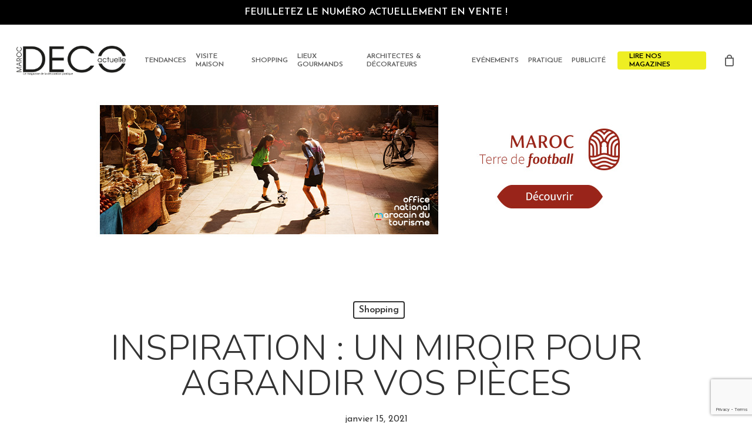

--- FILE ---
content_type: text/html; charset=UTF-8
request_url: https://www.decoactuelle.ma/inspiration-un-miroir-pour-agrandir-vos-pieces/
body_size: 20968
content:
<!doctype html>
<html lang="fr-FR" class="no-js">
<head>
	<meta charset="UTF-8">
	<meta name="viewport" content="width=device-width, initial-scale=1, maximum-scale=1, user-scalable=0" /><meta name='robots' content='index, follow, max-image-preview:large, max-snippet:-1, max-video-preview:-1' />

	<!-- This site is optimized with the Yoast SEO plugin v22.4 - https://yoast.com/wordpress/plugins/seo/ -->
	<title>INSPIRATION : UN MIROIR POUR AGRANDIR VOS PIÈCES - DECO ACTUELLE</title>
	<link rel="canonical" href="https://www.decoactuelle.ma/inspiration-un-miroir-pour-agrandir-vos-pieces/" />
	<meta property="og:locale" content="fr_FR" />
	<meta property="og:type" content="article" />
	<meta property="og:title" content="INSPIRATION : UN MIROIR POUR AGRANDIR VOS PIÈCES - DECO ACTUELLE" />
	<meta property="og:url" content="https://www.decoactuelle.ma/inspiration-un-miroir-pour-agrandir-vos-pieces/" />
	<meta property="og:site_name" content="DECO ACTUELLE" />
	<meta property="article:published_time" content="2021-01-15T16:51:34+00:00" />
	<meta property="og:image" content="https://www.decoactuelle.ma/wp-content/uploads/2021/01/Tonellidesign_BARCODE-2-90x90-1.jpg" />
	<meta property="og:image:width" content="1134" />
	<meta property="og:image:height" content="611" />
	<meta property="og:image:type" content="image/jpeg" />
	<meta name="author" content="Hicham" />
	<meta name="twitter:card" content="summary_large_image" />
	<meta name="twitter:label1" content="Écrit par" />
	<meta name="twitter:data1" content="Hicham" />
	<meta name="twitter:label2" content="Durée de lecture estimée" />
	<meta name="twitter:data2" content="3 minutes" />
	<script type="application/ld+json" class="yoast-schema-graph">{"@context":"https://schema.org","@graph":[{"@type":"WebPage","@id":"https://www.decoactuelle.ma/inspiration-un-miroir-pour-agrandir-vos-pieces/","url":"https://www.decoactuelle.ma/inspiration-un-miroir-pour-agrandir-vos-pieces/","name":"INSPIRATION : UN MIROIR POUR AGRANDIR VOS PIÈCES - DECO ACTUELLE","isPartOf":{"@id":"https://www.decoactuelle.ma/#website"},"primaryImageOfPage":{"@id":"https://www.decoactuelle.ma/inspiration-un-miroir-pour-agrandir-vos-pieces/#primaryimage"},"image":{"@id":"https://www.decoactuelle.ma/inspiration-un-miroir-pour-agrandir-vos-pieces/#primaryimage"},"thumbnailUrl":"https://www.decoactuelle.ma/wp-content/uploads/2021/01/Tonellidesign_BARCODE-2-90x90-1.jpg","datePublished":"2021-01-15T16:51:34+00:00","dateModified":"2021-01-15T16:51:34+00:00","author":{"@id":"https://www.decoactuelle.ma/#/schema/person/13ab8f0164c11589798896d312ab711d"},"breadcrumb":{"@id":"https://www.decoactuelle.ma/inspiration-un-miroir-pour-agrandir-vos-pieces/#breadcrumb"},"inLanguage":"fr-FR","potentialAction":[{"@type":"ReadAction","target":["https://www.decoactuelle.ma/inspiration-un-miroir-pour-agrandir-vos-pieces/"]}]},{"@type":"ImageObject","inLanguage":"fr-FR","@id":"https://www.decoactuelle.ma/inspiration-un-miroir-pour-agrandir-vos-pieces/#primaryimage","url":"https://www.decoactuelle.ma/wp-content/uploads/2021/01/Tonellidesign_BARCODE-2-90x90-1.jpg","contentUrl":"https://www.decoactuelle.ma/wp-content/uploads/2021/01/Tonellidesign_BARCODE-2-90x90-1.jpg","width":1134,"height":611},{"@type":"BreadcrumbList","@id":"https://www.decoactuelle.ma/inspiration-un-miroir-pour-agrandir-vos-pieces/#breadcrumb","itemListElement":[{"@type":"ListItem","position":1,"name":"Accueil","item":"https://www.decoactuelle.ma/"},{"@type":"ListItem","position":2,"name":"INSPIRATION : UN MIROIR POUR AGRANDIR VOS PIÈCES"}]},{"@type":"WebSite","@id":"https://www.decoactuelle.ma/#website","url":"https://www.decoactuelle.ma/","name":"DECO ACTUELLE","description":"Déco Actuelle","potentialAction":[{"@type":"SearchAction","target":{"@type":"EntryPoint","urlTemplate":"https://www.decoactuelle.ma/?s={search_term_string}"},"query-input":"required name=search_term_string"}],"inLanguage":"fr-FR"},{"@type":"Person","@id":"https://www.decoactuelle.ma/#/schema/person/13ab8f0164c11589798896d312ab711d","name":"Hicham","image":{"@type":"ImageObject","inLanguage":"fr-FR","@id":"https://www.decoactuelle.ma/#/schema/person/image/","url":"https://secure.gravatar.com/avatar/6a4dac73d8e29d490ce2e8f87c849968b6cd96adbe6636521e2bd232c0795ac4?s=96&d=mm&r=g","contentUrl":"https://secure.gravatar.com/avatar/6a4dac73d8e29d490ce2e8f87c849968b6cd96adbe6636521e2bd232c0795ac4?s=96&d=mm&r=g","caption":"Hicham"},"url":"https://www.decoactuelle.ma/author/hichamla/"}]}</script>
	<!-- / Yoast SEO plugin. -->


<link rel='dns-prefetch' href='//www.googletagmanager.com' />
<link rel='dns-prefetch' href='//fonts.googleapis.com' />
<link rel="alternate" type="application/rss+xml" title="DECO ACTUELLE &raquo; Flux" href="https://www.decoactuelle.ma/feed/" />
<link rel="alternate" title="oEmbed (JSON)" type="application/json+oembed" href="https://www.decoactuelle.ma/wp-json/oembed/1.0/embed?url=https%3A%2F%2Fwww.decoactuelle.ma%2Finspiration-un-miroir-pour-agrandir-vos-pieces%2F" />
<link rel="alternate" title="oEmbed (XML)" type="text/xml+oembed" href="https://www.decoactuelle.ma/wp-json/oembed/1.0/embed?url=https%3A%2F%2Fwww.decoactuelle.ma%2Finspiration-un-miroir-pour-agrandir-vos-pieces%2F&#038;format=xml" />
<style id='wp-img-auto-sizes-contain-inline-css' type='text/css'>
img:is([sizes=auto i],[sizes^="auto," i]){contain-intrinsic-size:3000px 1500px}
/*# sourceURL=wp-img-auto-sizes-contain-inline-css */
</style>
<style id='wp-emoji-styles-inline-css' type='text/css'>

	img.wp-smiley, img.emoji {
		display: inline !important;
		border: none !important;
		box-shadow: none !important;
		height: 1em !important;
		width: 1em !important;
		margin: 0 0.07em !important;
		vertical-align: -0.1em !important;
		background: none !important;
		padding: 0 !important;
	}
/*# sourceURL=wp-emoji-styles-inline-css */
</style>
<style id='wp-block-library-inline-css' type='text/css'>
:root{--wp-block-synced-color:#7a00df;--wp-block-synced-color--rgb:122,0,223;--wp-bound-block-color:var(--wp-block-synced-color);--wp-editor-canvas-background:#ddd;--wp-admin-theme-color:#007cba;--wp-admin-theme-color--rgb:0,124,186;--wp-admin-theme-color-darker-10:#006ba1;--wp-admin-theme-color-darker-10--rgb:0,107,160.5;--wp-admin-theme-color-darker-20:#005a87;--wp-admin-theme-color-darker-20--rgb:0,90,135;--wp-admin-border-width-focus:2px}@media (min-resolution:192dpi){:root{--wp-admin-border-width-focus:1.5px}}.wp-element-button{cursor:pointer}:root .has-very-light-gray-background-color{background-color:#eee}:root .has-very-dark-gray-background-color{background-color:#313131}:root .has-very-light-gray-color{color:#eee}:root .has-very-dark-gray-color{color:#313131}:root .has-vivid-green-cyan-to-vivid-cyan-blue-gradient-background{background:linear-gradient(135deg,#00d084,#0693e3)}:root .has-purple-crush-gradient-background{background:linear-gradient(135deg,#34e2e4,#4721fb 50%,#ab1dfe)}:root .has-hazy-dawn-gradient-background{background:linear-gradient(135deg,#faaca8,#dad0ec)}:root .has-subdued-olive-gradient-background{background:linear-gradient(135deg,#fafae1,#67a671)}:root .has-atomic-cream-gradient-background{background:linear-gradient(135deg,#fdd79a,#004a59)}:root .has-nightshade-gradient-background{background:linear-gradient(135deg,#330968,#31cdcf)}:root .has-midnight-gradient-background{background:linear-gradient(135deg,#020381,#2874fc)}:root{--wp--preset--font-size--normal:16px;--wp--preset--font-size--huge:42px}.has-regular-font-size{font-size:1em}.has-larger-font-size{font-size:2.625em}.has-normal-font-size{font-size:var(--wp--preset--font-size--normal)}.has-huge-font-size{font-size:var(--wp--preset--font-size--huge)}.has-text-align-center{text-align:center}.has-text-align-left{text-align:left}.has-text-align-right{text-align:right}.has-fit-text{white-space:nowrap!important}#end-resizable-editor-section{display:none}.aligncenter{clear:both}.items-justified-left{justify-content:flex-start}.items-justified-center{justify-content:center}.items-justified-right{justify-content:flex-end}.items-justified-space-between{justify-content:space-between}.screen-reader-text{border:0;clip-path:inset(50%);height:1px;margin:-1px;overflow:hidden;padding:0;position:absolute;width:1px;word-wrap:normal!important}.screen-reader-text:focus{background-color:#ddd;clip-path:none;color:#444;display:block;font-size:1em;height:auto;left:5px;line-height:normal;padding:15px 23px 14px;text-decoration:none;top:5px;width:auto;z-index:100000}html :where(.has-border-color){border-style:solid}html :where([style*=border-top-color]){border-top-style:solid}html :where([style*=border-right-color]){border-right-style:solid}html :where([style*=border-bottom-color]){border-bottom-style:solid}html :where([style*=border-left-color]){border-left-style:solid}html :where([style*=border-width]){border-style:solid}html :where([style*=border-top-width]){border-top-style:solid}html :where([style*=border-right-width]){border-right-style:solid}html :where([style*=border-bottom-width]){border-bottom-style:solid}html :where([style*=border-left-width]){border-left-style:solid}html :where(img[class*=wp-image-]){height:auto;max-width:100%}:where(figure){margin:0 0 1em}html :where(.is-position-sticky){--wp-admin--admin-bar--position-offset:var(--wp-admin--admin-bar--height,0px)}@media screen and (max-width:600px){html :where(.is-position-sticky){--wp-admin--admin-bar--position-offset:0px}}

/*# sourceURL=wp-block-library-inline-css */
</style><link rel='stylesheet' id='wc-blocks-style-css' href='https://www.decoactuelle.ma/wp-content/plugins/woocommerce/assets/client/blocks/wc-blocks.css?ver=wc-9.6.3' type='text/css' media='all' />
<style id='global-styles-inline-css' type='text/css'>
:root{--wp--preset--aspect-ratio--square: 1;--wp--preset--aspect-ratio--4-3: 4/3;--wp--preset--aspect-ratio--3-4: 3/4;--wp--preset--aspect-ratio--3-2: 3/2;--wp--preset--aspect-ratio--2-3: 2/3;--wp--preset--aspect-ratio--16-9: 16/9;--wp--preset--aspect-ratio--9-16: 9/16;--wp--preset--color--black: #000000;--wp--preset--color--cyan-bluish-gray: #abb8c3;--wp--preset--color--white: #ffffff;--wp--preset--color--pale-pink: #f78da7;--wp--preset--color--vivid-red: #cf2e2e;--wp--preset--color--luminous-vivid-orange: #ff6900;--wp--preset--color--luminous-vivid-amber: #fcb900;--wp--preset--color--light-green-cyan: #7bdcb5;--wp--preset--color--vivid-green-cyan: #00d084;--wp--preset--color--pale-cyan-blue: #8ed1fc;--wp--preset--color--vivid-cyan-blue: #0693e3;--wp--preset--color--vivid-purple: #9b51e0;--wp--preset--gradient--vivid-cyan-blue-to-vivid-purple: linear-gradient(135deg,rgb(6,147,227) 0%,rgb(155,81,224) 100%);--wp--preset--gradient--light-green-cyan-to-vivid-green-cyan: linear-gradient(135deg,rgb(122,220,180) 0%,rgb(0,208,130) 100%);--wp--preset--gradient--luminous-vivid-amber-to-luminous-vivid-orange: linear-gradient(135deg,rgb(252,185,0) 0%,rgb(255,105,0) 100%);--wp--preset--gradient--luminous-vivid-orange-to-vivid-red: linear-gradient(135deg,rgb(255,105,0) 0%,rgb(207,46,46) 100%);--wp--preset--gradient--very-light-gray-to-cyan-bluish-gray: linear-gradient(135deg,rgb(238,238,238) 0%,rgb(169,184,195) 100%);--wp--preset--gradient--cool-to-warm-spectrum: linear-gradient(135deg,rgb(74,234,220) 0%,rgb(151,120,209) 20%,rgb(207,42,186) 40%,rgb(238,44,130) 60%,rgb(251,105,98) 80%,rgb(254,248,76) 100%);--wp--preset--gradient--blush-light-purple: linear-gradient(135deg,rgb(255,206,236) 0%,rgb(152,150,240) 100%);--wp--preset--gradient--blush-bordeaux: linear-gradient(135deg,rgb(254,205,165) 0%,rgb(254,45,45) 50%,rgb(107,0,62) 100%);--wp--preset--gradient--luminous-dusk: linear-gradient(135deg,rgb(255,203,112) 0%,rgb(199,81,192) 50%,rgb(65,88,208) 100%);--wp--preset--gradient--pale-ocean: linear-gradient(135deg,rgb(255,245,203) 0%,rgb(182,227,212) 50%,rgb(51,167,181) 100%);--wp--preset--gradient--electric-grass: linear-gradient(135deg,rgb(202,248,128) 0%,rgb(113,206,126) 100%);--wp--preset--gradient--midnight: linear-gradient(135deg,rgb(2,3,129) 0%,rgb(40,116,252) 100%);--wp--preset--font-size--small: 13px;--wp--preset--font-size--medium: 20px;--wp--preset--font-size--large: 36px;--wp--preset--font-size--x-large: 42px;--wp--preset--font-family--inter: "Inter", sans-serif;--wp--preset--font-family--cardo: Cardo;--wp--preset--spacing--20: 0.44rem;--wp--preset--spacing--30: 0.67rem;--wp--preset--spacing--40: 1rem;--wp--preset--spacing--50: 1.5rem;--wp--preset--spacing--60: 2.25rem;--wp--preset--spacing--70: 3.38rem;--wp--preset--spacing--80: 5.06rem;--wp--preset--shadow--natural: 6px 6px 9px rgba(0, 0, 0, 0.2);--wp--preset--shadow--deep: 12px 12px 50px rgba(0, 0, 0, 0.4);--wp--preset--shadow--sharp: 6px 6px 0px rgba(0, 0, 0, 0.2);--wp--preset--shadow--outlined: 6px 6px 0px -3px rgb(255, 255, 255), 6px 6px rgb(0, 0, 0);--wp--preset--shadow--crisp: 6px 6px 0px rgb(0, 0, 0);}:where(.is-layout-flex){gap: 0.5em;}:where(.is-layout-grid){gap: 0.5em;}body .is-layout-flex{display: flex;}.is-layout-flex{flex-wrap: wrap;align-items: center;}.is-layout-flex > :is(*, div){margin: 0;}body .is-layout-grid{display: grid;}.is-layout-grid > :is(*, div){margin: 0;}:where(.wp-block-columns.is-layout-flex){gap: 2em;}:where(.wp-block-columns.is-layout-grid){gap: 2em;}:where(.wp-block-post-template.is-layout-flex){gap: 1.25em;}:where(.wp-block-post-template.is-layout-grid){gap: 1.25em;}.has-black-color{color: var(--wp--preset--color--black) !important;}.has-cyan-bluish-gray-color{color: var(--wp--preset--color--cyan-bluish-gray) !important;}.has-white-color{color: var(--wp--preset--color--white) !important;}.has-pale-pink-color{color: var(--wp--preset--color--pale-pink) !important;}.has-vivid-red-color{color: var(--wp--preset--color--vivid-red) !important;}.has-luminous-vivid-orange-color{color: var(--wp--preset--color--luminous-vivid-orange) !important;}.has-luminous-vivid-amber-color{color: var(--wp--preset--color--luminous-vivid-amber) !important;}.has-light-green-cyan-color{color: var(--wp--preset--color--light-green-cyan) !important;}.has-vivid-green-cyan-color{color: var(--wp--preset--color--vivid-green-cyan) !important;}.has-pale-cyan-blue-color{color: var(--wp--preset--color--pale-cyan-blue) !important;}.has-vivid-cyan-blue-color{color: var(--wp--preset--color--vivid-cyan-blue) !important;}.has-vivid-purple-color{color: var(--wp--preset--color--vivid-purple) !important;}.has-black-background-color{background-color: var(--wp--preset--color--black) !important;}.has-cyan-bluish-gray-background-color{background-color: var(--wp--preset--color--cyan-bluish-gray) !important;}.has-white-background-color{background-color: var(--wp--preset--color--white) !important;}.has-pale-pink-background-color{background-color: var(--wp--preset--color--pale-pink) !important;}.has-vivid-red-background-color{background-color: var(--wp--preset--color--vivid-red) !important;}.has-luminous-vivid-orange-background-color{background-color: var(--wp--preset--color--luminous-vivid-orange) !important;}.has-luminous-vivid-amber-background-color{background-color: var(--wp--preset--color--luminous-vivid-amber) !important;}.has-light-green-cyan-background-color{background-color: var(--wp--preset--color--light-green-cyan) !important;}.has-vivid-green-cyan-background-color{background-color: var(--wp--preset--color--vivid-green-cyan) !important;}.has-pale-cyan-blue-background-color{background-color: var(--wp--preset--color--pale-cyan-blue) !important;}.has-vivid-cyan-blue-background-color{background-color: var(--wp--preset--color--vivid-cyan-blue) !important;}.has-vivid-purple-background-color{background-color: var(--wp--preset--color--vivid-purple) !important;}.has-black-border-color{border-color: var(--wp--preset--color--black) !important;}.has-cyan-bluish-gray-border-color{border-color: var(--wp--preset--color--cyan-bluish-gray) !important;}.has-white-border-color{border-color: var(--wp--preset--color--white) !important;}.has-pale-pink-border-color{border-color: var(--wp--preset--color--pale-pink) !important;}.has-vivid-red-border-color{border-color: var(--wp--preset--color--vivid-red) !important;}.has-luminous-vivid-orange-border-color{border-color: var(--wp--preset--color--luminous-vivid-orange) !important;}.has-luminous-vivid-amber-border-color{border-color: var(--wp--preset--color--luminous-vivid-amber) !important;}.has-light-green-cyan-border-color{border-color: var(--wp--preset--color--light-green-cyan) !important;}.has-vivid-green-cyan-border-color{border-color: var(--wp--preset--color--vivid-green-cyan) !important;}.has-pale-cyan-blue-border-color{border-color: var(--wp--preset--color--pale-cyan-blue) !important;}.has-vivid-cyan-blue-border-color{border-color: var(--wp--preset--color--vivid-cyan-blue) !important;}.has-vivid-purple-border-color{border-color: var(--wp--preset--color--vivid-purple) !important;}.has-vivid-cyan-blue-to-vivid-purple-gradient-background{background: var(--wp--preset--gradient--vivid-cyan-blue-to-vivid-purple) !important;}.has-light-green-cyan-to-vivid-green-cyan-gradient-background{background: var(--wp--preset--gradient--light-green-cyan-to-vivid-green-cyan) !important;}.has-luminous-vivid-amber-to-luminous-vivid-orange-gradient-background{background: var(--wp--preset--gradient--luminous-vivid-amber-to-luminous-vivid-orange) !important;}.has-luminous-vivid-orange-to-vivid-red-gradient-background{background: var(--wp--preset--gradient--luminous-vivid-orange-to-vivid-red) !important;}.has-very-light-gray-to-cyan-bluish-gray-gradient-background{background: var(--wp--preset--gradient--very-light-gray-to-cyan-bluish-gray) !important;}.has-cool-to-warm-spectrum-gradient-background{background: var(--wp--preset--gradient--cool-to-warm-spectrum) !important;}.has-blush-light-purple-gradient-background{background: var(--wp--preset--gradient--blush-light-purple) !important;}.has-blush-bordeaux-gradient-background{background: var(--wp--preset--gradient--blush-bordeaux) !important;}.has-luminous-dusk-gradient-background{background: var(--wp--preset--gradient--luminous-dusk) !important;}.has-pale-ocean-gradient-background{background: var(--wp--preset--gradient--pale-ocean) !important;}.has-electric-grass-gradient-background{background: var(--wp--preset--gradient--electric-grass) !important;}.has-midnight-gradient-background{background: var(--wp--preset--gradient--midnight) !important;}.has-small-font-size{font-size: var(--wp--preset--font-size--small) !important;}.has-medium-font-size{font-size: var(--wp--preset--font-size--medium) !important;}.has-large-font-size{font-size: var(--wp--preset--font-size--large) !important;}.has-x-large-font-size{font-size: var(--wp--preset--font-size--x-large) !important;}
/*# sourceURL=global-styles-inline-css */
</style>

<style id='classic-theme-styles-inline-css' type='text/css'>
/*! This file is auto-generated */
.wp-block-button__link{color:#fff;background-color:#32373c;border-radius:9999px;box-shadow:none;text-decoration:none;padding:calc(.667em + 2px) calc(1.333em + 2px);font-size:1.125em}.wp-block-file__button{background:#32373c;color:#fff;text-decoration:none}
/*# sourceURL=/wp-includes/css/classic-themes.min.css */
</style>
<link rel='stylesheet' id='contact-form-7-css' href='https://www.decoactuelle.ma/wp-content/plugins/contact-form-7/includes/css/styles.css?ver=6.0.3' type='text/css' media='all' />
<link rel='stylesheet' id='woocommerce-layout-css' href='https://www.decoactuelle.ma/wp-content/plugins/woocommerce/assets/css/woocommerce-layout.css?ver=9.6.3' type='text/css' media='all' />
<link rel='stylesheet' id='woocommerce-smallscreen-css' href='https://www.decoactuelle.ma/wp-content/plugins/woocommerce/assets/css/woocommerce-smallscreen.css?ver=9.6.3' type='text/css' media='only screen and (max-width: 768px)' />
<link rel='stylesheet' id='woocommerce-general-css' href='https://www.decoactuelle.ma/wp-content/plugins/woocommerce/assets/css/woocommerce.css?ver=9.6.3' type='text/css' media='all' />
<style id='woocommerce-inline-inline-css' type='text/css'>
.woocommerce form .form-row .required { visibility: visible; }
/*# sourceURL=woocommerce-inline-inline-css */
</style>
<link rel='stylesheet' id='brands-styles-css' href='https://www.decoactuelle.ma/wp-content/plugins/woocommerce/assets/css/brands.css?ver=9.6.3' type='text/css' media='all' />
<link rel='stylesheet' id='font-awesome-css' href='https://www.decoactuelle.ma/wp-content/themes/salient-new/css/font-awesome-legacy.min.css?ver=4.7.1' type='text/css' media='all' />
<link rel='stylesheet' id='salient-grid-system-css' href='https://www.decoactuelle.ma/wp-content/themes/salient-new/css/build/grid-system.css?ver=16.0.3' type='text/css' media='all' />
<link rel='stylesheet' id='main-styles-css' href='https://www.decoactuelle.ma/wp-content/themes/salient-new/css/build/style.css?ver=16.0.3' type='text/css' media='all' />
<link rel='stylesheet' id='nectar-header-secondary-nav-css' href='https://www.decoactuelle.ma/wp-content/themes/salient-new/css/build/header/header-secondary-nav.css?ver=16.0.3' type='text/css' media='all' />
<link rel='stylesheet' id='nectar-single-styles-css' href='https://www.decoactuelle.ma/wp-content/themes/salient-new/css/build/single.css?ver=16.0.3' type='text/css' media='all' />
<link rel='stylesheet' id='nectar-element-recent-posts-css' href='https://www.decoactuelle.ma/wp-content/themes/salient-new/css/build/elements/element-recent-posts.css?ver=16.0.3' type='text/css' media='all' />
<link rel='stylesheet' id='nectar-cf7-css' href='https://www.decoactuelle.ma/wp-content/themes/salient-new/css/build/third-party/cf7.css?ver=16.0.3' type='text/css' media='all' />
<link rel='stylesheet' id='nectar_default_font_open_sans-css' href='https://fonts.googleapis.com/css?family=Open+Sans%3A300%2C400%2C600%2C700&#038;subset=latin%2Clatin-ext' type='text/css' media='all' />
<link rel='stylesheet' id='responsive-css' href='https://www.decoactuelle.ma/wp-content/themes/salient-new/css/build/responsive.css?ver=16.0.3' type='text/css' media='all' />
<link rel='stylesheet' id='nectar-product-style-classic-css' href='https://www.decoactuelle.ma/wp-content/themes/salient-new/css/build/third-party/woocommerce/product-style-classic.css?ver=16.0.3' type='text/css' media='all' />
<link rel='stylesheet' id='woocommerce-css' href='https://www.decoactuelle.ma/wp-content/themes/salient-new/css/build/woocommerce.css?ver=16.0.3' type='text/css' media='all' />
<link rel='stylesheet' id='skin-material-css' href='https://www.decoactuelle.ma/wp-content/themes/salient-new/css/build/skin-material.css?ver=16.0.3' type='text/css' media='all' />
<link rel='stylesheet' id='salient-wp-menu-dynamic-css' href='https://www.decoactuelle.ma/wp-content/uploads/salient/menu-dynamic.css?ver=71177' type='text/css' media='all' />
<link rel='stylesheet' id='js_composer_front-css' href='https://www.decoactuelle.ma/wp-content/plugins/js_composer_salient/assets/css/js_composer.min.css?ver=6.13.0' type='text/css' media='all' />
<link rel='stylesheet' id='recent-posts-widget-with-thumbnails-public-style-css' href='https://www.decoactuelle.ma/wp-content/plugins/recent-posts-widget-with-thumbnails/public.css?ver=7.1.1' type='text/css' media='all' />
<link rel='stylesheet' id='dynamic-css-css' href='https://www.decoactuelle.ma/wp-content/themes/salient-new/css/salient-dynamic-styles.css?ver=79959' type='text/css' media='all' />
<style id='dynamic-css-inline-css' type='text/css'>
#page-header-bg[data-post-hs="default_minimal"] .inner-wrap{text-align:center}#page-header-bg[data-post-hs="default_minimal"] .inner-wrap >a,.material #page-header-bg.fullscreen-header .inner-wrap >a{color:#fff;font-weight:600;border:var(--nectar-border-thickness) solid rgba(255,255,255,0.4);padding:4px 10px;margin:5px 6px 0 5px;display:inline-block;transition:all 0.2s ease;-webkit-transition:all 0.2s ease;font-size:14px;line-height:18px}body.material #page-header-bg.fullscreen-header .inner-wrap >a{margin-bottom:15px;}body.material #page-header-bg.fullscreen-header .inner-wrap >a{border:none;padding:6px 10px}body[data-button-style^="rounded"] #page-header-bg[data-post-hs="default_minimal"] .inner-wrap >a,body[data-button-style^="rounded"].material #page-header-bg.fullscreen-header .inner-wrap >a{border-radius:100px}body.single [data-post-hs="default_minimal"] #single-below-header span,body.single .heading-title[data-header-style="default_minimal"] #single-below-header span{line-height:14px;}#page-header-bg[data-post-hs="default_minimal"] #single-below-header{text-align:center;position:relative;z-index:100}#page-header-bg[data-post-hs="default_minimal"] #single-below-header span{float:none;display:inline-block}#page-header-bg[data-post-hs="default_minimal"] .inner-wrap >a:hover,#page-header-bg[data-post-hs="default_minimal"] .inner-wrap >a:focus{border-color:transparent}#page-header-bg.fullscreen-header .avatar,#page-header-bg[data-post-hs="default_minimal"] .avatar{border-radius:100%}#page-header-bg.fullscreen-header .meta-author span,#page-header-bg[data-post-hs="default_minimal"] .meta-author span{display:block}#page-header-bg.fullscreen-header .meta-author img{margin-bottom:0;height:50px;width:auto}#page-header-bg[data-post-hs="default_minimal"] .meta-author img{margin-bottom:0;height:40px;width:auto}#page-header-bg[data-post-hs="default_minimal"] .author-section{position:absolute;bottom:30px}#page-header-bg.fullscreen-header .meta-author,#page-header-bg[data-post-hs="default_minimal"] .meta-author{font-size:18px}#page-header-bg.fullscreen-header .author-section .meta-date,#page-header-bg[data-post-hs="default_minimal"] .author-section .meta-date{font-size:12px;color:rgba(255,255,255,0.8)}#page-header-bg.fullscreen-header .author-section .meta-date i{font-size:12px}#page-header-bg[data-post-hs="default_minimal"] .author-section .meta-date i{font-size:11px;line-height:14px}#page-header-bg[data-post-hs="default_minimal"] .author-section .avatar-post-info{position:relative;top:-5px}#page-header-bg.fullscreen-header .author-section a,#page-header-bg[data-post-hs="default_minimal"] .author-section a{display:block;margin-bottom:-2px}#page-header-bg[data-post-hs="default_minimal"] .author-section a{font-size:14px;line-height:14px}#page-header-bg.fullscreen-header .author-section a:hover,#page-header-bg[data-post-hs="default_minimal"] .author-section a:hover{color:rgba(255,255,255,0.85)!important}#page-header-bg.fullscreen-header .author-section,#page-header-bg[data-post-hs="default_minimal"] .author-section{width:100%;z-index:10;text-align:center}#page-header-bg.fullscreen-header .author-section{margin-top:25px;}#page-header-bg.fullscreen-header .author-section span,#page-header-bg[data-post-hs="default_minimal"] .author-section span{padding-left:0;line-height:20px;font-size:20px}#page-header-bg.fullscreen-header .author-section .avatar-post-info,#page-header-bg[data-post-hs="default_minimal"] .author-section .avatar-post-info{margin-left:10px}#page-header-bg.fullscreen-header .author-section .avatar-post-info,#page-header-bg.fullscreen-header .author-section .meta-author,#page-header-bg[data-post-hs="default_minimal"] .author-section .avatar-post-info,#page-header-bg[data-post-hs="default_minimal"] .author-section .meta-author{text-align:left;display:inline-block;top:9px}@media only screen and (min-width :690px) and (max-width :999px){body.single-post #page-header-bg[data-post-hs="default_minimal"]{padding-top:10%;padding-bottom:10%;}}@media only screen and (max-width :690px){#ajax-content-wrap #page-header-bg[data-post-hs="default_minimal"] #single-below-header span:not(.rich-snippet-hidden),#ajax-content-wrap .row.heading-title[data-header-style="default_minimal"] .col.section-title span.meta-category{display:inline-block;}.container-wrap[data-remove-post-comment-number="0"][data-remove-post-author="0"][data-remove-post-date="0"] .heading-title[data-header-style="default_minimal"] #single-below-header > span,#page-header-bg[data-post-hs="default_minimal"] .span_6[data-remove-post-comment-number="0"][data-remove-post-author="0"][data-remove-post-date="0"] #single-below-header > span{padding:0 8px;}.container-wrap[data-remove-post-comment-number="0"][data-remove-post-author="0"][data-remove-post-date="0"] .heading-title[data-header-style="default_minimal"] #single-below-header span,#page-header-bg[data-post-hs="default_minimal"] .span_6[data-remove-post-comment-number="0"][data-remove-post-author="0"][data-remove-post-date="0"] #single-below-header span{font-size:13px;line-height:10px;}.material #page-header-bg.fullscreen-header .author-section{margin-top:5px;}#page-header-bg.fullscreen-header .author-section{bottom:20px;}#page-header-bg.fullscreen-header .author-section .meta-date:not(.updated){margin-top:-4px;display:block;}#page-header-bg.fullscreen-header .author-section .avatar-post-info{margin:10px 0 0 0;}}#page-header-bg h1,#page-header-bg .subheader,.nectar-box-roll .overlaid-content h1,.nectar-box-roll .overlaid-content .subheader,#page-header-bg #portfolio-nav a i,body .section-title #portfolio-nav a:hover i,.page-header-no-bg h1,.page-header-no-bg span,#page-header-bg #portfolio-nav a i,#page-header-bg span,#page-header-bg #single-below-header a:hover,#page-header-bg #single-below-header a:focus,#page-header-bg.fullscreen-header .author-section a{color:#ffffff!important;}body #page-header-bg .pinterest-share i,body #page-header-bg .facebook-share i,body #page-header-bg .linkedin-share i,body #page-header-bg .twitter-share i,body #page-header-bg .google-plus-share i,body #page-header-bg .icon-salient-heart,body #page-header-bg .icon-salient-heart-2{color:#ffffff;}#page-header-bg[data-post-hs="default_minimal"] .inner-wrap > a:not(:hover){color:#ffffff;border-color:rgba(255,255,255,0.4);}.single #page-header-bg #single-below-header > span{border-color:rgba(255,255,255,0.4);}body .section-title #portfolio-nav a:hover i{opacity:0.75;}.single #page-header-bg .blog-title #single-meta .nectar-social.hover > div a,.single #page-header-bg .blog-title #single-meta > div a,.single #page-header-bg .blog-title #single-meta ul .n-shortcode a,#page-header-bg .blog-title #single-meta .nectar-social.hover .share-btn{border-color:rgba(255,255,255,0.4);}.single #page-header-bg .blog-title #single-meta .nectar-social.hover > div a:hover,#page-header-bg .blog-title #single-meta .nectar-social.hover .share-btn:hover,.single #page-header-bg .blog-title #single-meta div > a:hover,.single #page-header-bg .blog-title #single-meta ul .n-shortcode a:hover,.single #page-header-bg .blog-title #single-meta ul li:not(.meta-share-count):hover > a{border-color:rgba(255,255,255,1);}.single #page-header-bg #single-meta div span,.single #page-header-bg #single-meta > div a,.single #page-header-bg #single-meta > div i{color:#ffffff!important;}.single #page-header-bg #single-meta ul .meta-share-count .nectar-social a i{color:rgba(255,255,255,0.7)!important;}.single #page-header-bg #single-meta ul .meta-share-count .nectar-social a:hover i{color:rgba(255,255,255,1)!important;}@media only screen and (min-width:1000px){body #ajax-content-wrap.no-scroll{min-height:calc(100vh - 164px);height:calc(100vh - 164px)!important;}}@media only screen and (min-width:1000px){#page-header-wrap.fullscreen-header,#page-header-wrap.fullscreen-header #page-header-bg,html:not(.nectar-box-roll-loaded) .nectar-box-roll > #page-header-bg.fullscreen-header,.nectar_fullscreen_zoom_recent_projects,#nectar_fullscreen_rows:not(.afterLoaded) > div{height:calc(100vh - 163px);}.wpb_row.vc_row-o-full-height.top-level,.wpb_row.vc_row-o-full-height.top-level > .col.span_12{min-height:calc(100vh - 163px);}html:not(.nectar-box-roll-loaded) .nectar-box-roll > #page-header-bg.fullscreen-header{top:164px;}.nectar-slider-wrap[data-fullscreen="true"]:not(.loaded),.nectar-slider-wrap[data-fullscreen="true"]:not(.loaded) .swiper-container{height:calc(100vh - 162px)!important;}.admin-bar .nectar-slider-wrap[data-fullscreen="true"]:not(.loaded),.admin-bar .nectar-slider-wrap[data-fullscreen="true"]:not(.loaded) .swiper-container{height:calc(100vh - 162px - 32px)!important;}}.admin-bar[class*="page-template-template-no-header"] .wpb_row.vc_row-o-full-height.top-level,.admin-bar[class*="page-template-template-no-header"] .wpb_row.vc_row-o-full-height.top-level > .col.span_12{min-height:calc(100vh - 32px);}body[class*="page-template-template-no-header"] .wpb_row.vc_row-o-full-height.top-level,body[class*="page-template-template-no-header"] .wpb_row.vc_row-o-full-height.top-level > .col.span_12{min-height:100vh;}@media only screen and (max-width:999px){.using-mobile-browser #nectar_fullscreen_rows:not(.afterLoaded):not([data-mobile-disable="on"]) > div{height:calc(100vh - 121px);}.using-mobile-browser .wpb_row.vc_row-o-full-height.top-level,.using-mobile-browser .wpb_row.vc_row-o-full-height.top-level > .col.span_12,[data-permanent-transparent="1"].using-mobile-browser .wpb_row.vc_row-o-full-height.top-level,[data-permanent-transparent="1"].using-mobile-browser .wpb_row.vc_row-o-full-height.top-level > .col.span_12{min-height:calc(100vh - 121px);}html:not(.nectar-box-roll-loaded) .nectar-box-roll > #page-header-bg.fullscreen-header,.nectar_fullscreen_zoom_recent_projects,.nectar-slider-wrap[data-fullscreen="true"]:not(.loaded),.nectar-slider-wrap[data-fullscreen="true"]:not(.loaded) .swiper-container,#nectar_fullscreen_rows:not(.afterLoaded):not([data-mobile-disable="on"]) > div{height:calc(100vh - 68px);}.wpb_row.vc_row-o-full-height.top-level,.wpb_row.vc_row-o-full-height.top-level > .col.span_12{min-height:calc(100vh - 68px);}body[data-transparent-header="false"] #ajax-content-wrap.no-scroll{min-height:calc(100vh - 68px);height:calc(100vh - 68px);}}.post-type-archive-product.woocommerce .container-wrap,.tax-product_cat.woocommerce .container-wrap{background-color:#ffffff;}.woocommerce.single-product #single-meta{position:relative!important;top:0!important;margin:0;left:8px;height:auto;}.woocommerce.single-product #single-meta:after{display:block;content:" ";clear:both;height:1px;}.woocommerce ul.products li.product.material,.woocommerce-page ul.products li.product.material{background-color:#ffffff;}.woocommerce ul.products li.product.minimal .product-wrap,.woocommerce ul.products li.product.minimal .background-color-expand,.woocommerce-page ul.products li.product.minimal .product-wrap,.woocommerce-page ul.products li.product.minimal .background-color-expand{background-color:#ffffff;}.screen-reader-text,.nectar-skip-to-content:not(:focus){border:0;clip:rect(1px,1px,1px,1px);clip-path:inset(50%);height:1px;margin:-1px;overflow:hidden;padding:0;position:absolute!important;width:1px;word-wrap:normal!important;}.row .col img:not([srcset]){width:auto;}.row .col img.img-with-animation.nectar-lazy:not([srcset]){width:100%;}
.woocommerce span.onsale{
display:none;
}

#top nav >ul >li[class*="button_solid_color"] >a, body #header-outer.transparent #top nav >ul >li[class*="button_solid_color"] >a, #header-outer[data-lhe="animated_underline"] #top nav >ul >li[class*="button_solid_color"] >a, #header-outer[data-lhe="animated_underline"].transparent.dark-slide #top nav >ul >li[class*="button_solid_color"] >a:hover, #header-outer[data-lhe="default"].transparent.dark-slide #top nav >ul >li[class*="button_solid_color"] >a:hover, #header-outer[data-lhe="default"] #top nav .sf-menu > li[class*="button_solid_color"] > a:hover, #header-outer.dark-text #top nav >ul >li[class*="button_solid_color"] >a, #header-outer[data-lhe="default"] #top nav .sf-menu .current_page_item[class*="button_solid_color"] >a, #header-outer.transparent.dark-slide >#top nav >ul >li[class*="button_solid_color"] >a:hover {
    color: #000!important;
    opacity: 1!important;
    padding-left: 20px;
    padding-right: 20px;
}
/*# sourceURL=dynamic-css-inline-css */
</style>
<link rel='stylesheet' id='redux-google-fonts-salient_redux-css' href='https://fonts.googleapis.com/css?family=Josefin+Sans%3A600%2C400%2C700%2C400italic%7CNunito%3A300%2C400%2C700%7CRoboto%3A700%2C500&#038;subset=latin%2Clatin-ext&#038;ver=6.9' type='text/css' media='all' />
<script type="text/javascript" src="https://www.decoactuelle.ma/wp-includes/js/dist/hooks.min.js?ver=dd5603f07f9220ed27f1" id="wp-hooks-js"></script>
<script type="text/javascript" id="say-what-js-js-extra">
/* <![CDATA[ */
var say_what_data = {"replacements":{"salient|Read article|":"Lire Article"}};
//# sourceURL=say-what-js-js-extra
/* ]]> */
</script>
<script type="text/javascript" src="https://www.decoactuelle.ma/wp-content/plugins/say-what/assets/build/frontend.js?ver=fd31684c45e4d85aeb4e" id="say-what-js-js"></script>
<script type="text/javascript" src="https://www.decoactuelle.ma/wp-includes/js/jquery/jquery.min.js?ver=3.7.1" id="jquery-core-js"></script>
<script type="text/javascript" src="https://www.decoactuelle.ma/wp-includes/js/jquery/jquery-migrate.min.js?ver=3.4.1" id="jquery-migrate-js"></script>
<script type="text/javascript" src="https://www.decoactuelle.ma/wp-content/plugins/woocommerce/assets/js/jquery-blockui/jquery.blockUI.min.js?ver=2.7.0-wc.9.6.3" id="jquery-blockui-js" defer="defer" data-wp-strategy="defer"></script>
<script type="text/javascript" id="wc-add-to-cart-js-extra">
/* <![CDATA[ */
var wc_add_to_cart_params = {"ajax_url":"/wp-admin/admin-ajax.php","wc_ajax_url":"/?wc-ajax=%%endpoint%%","i18n_view_cart":"Voir le panier","cart_url":"https://www.decoactuelle.ma/panier/","is_cart":"","cart_redirect_after_add":"yes"};
//# sourceURL=wc-add-to-cart-js-extra
/* ]]> */
</script>
<script type="text/javascript" src="https://www.decoactuelle.ma/wp-content/plugins/woocommerce/assets/js/frontend/add-to-cart.min.js?ver=9.6.3" id="wc-add-to-cart-js" defer="defer" data-wp-strategy="defer"></script>
<script type="text/javascript" src="https://www.decoactuelle.ma/wp-content/plugins/woocommerce/assets/js/js-cookie/js.cookie.min.js?ver=2.1.4-wc.9.6.3" id="js-cookie-js" defer="defer" data-wp-strategy="defer"></script>
<script type="text/javascript" id="woocommerce-js-extra">
/* <![CDATA[ */
var woocommerce_params = {"ajax_url":"/wp-admin/admin-ajax.php","wc_ajax_url":"/?wc-ajax=%%endpoint%%"};
//# sourceURL=woocommerce-js-extra
/* ]]> */
</script>
<script type="text/javascript" src="https://www.decoactuelle.ma/wp-content/plugins/woocommerce/assets/js/frontend/woocommerce.min.js?ver=9.6.3" id="woocommerce-js" defer="defer" data-wp-strategy="defer"></script>

<!-- Extrait de code de la balise Google (gtag.js) ajouté par Site Kit -->

<!-- Extrait Google Analytics ajouté par Site Kit -->
<script type="text/javascript" src="https://www.googletagmanager.com/gtag/js?id=GT-WPTGJN8C" id="google_gtagjs-js" async></script>
<script type="text/javascript" id="google_gtagjs-js-after">
/* <![CDATA[ */
window.dataLayer = window.dataLayer || [];function gtag(){dataLayer.push(arguments);}
gtag("set","linker",{"domains":["www.decoactuelle.ma"]});
gtag("js", new Date());
gtag("set", "developer_id.dZTNiMT", true);
gtag("config", "GT-WPTGJN8C");
//# sourceURL=google_gtagjs-js-after
/* ]]> */
</script>

<!-- Extrait de code de la balise Google de fin (gtag.js) ajouté par Site Kit -->
<link rel="https://api.w.org/" href="https://www.decoactuelle.ma/wp-json/" /><link rel="alternate" title="JSON" type="application/json" href="https://www.decoactuelle.ma/wp-json/wp/v2/posts/14110" /><meta name="generator" content="Site Kit by Google 1.145.0" /><script type="text/javascript"> var root = document.getElementsByTagName( "html" )[0]; root.setAttribute( "class", "js" ); </script>	<noscript><style>.woocommerce-product-gallery{ opacity: 1 !important; }</style></noscript>
	
<!-- Meta Pixel Code -->
<script type='text/javascript'>
!function(f,b,e,v,n,t,s){if(f.fbq)return;n=f.fbq=function(){n.callMethod?
n.callMethod.apply(n,arguments):n.queue.push(arguments)};if(!f._fbq)f._fbq=n;
n.push=n;n.loaded=!0;n.version='2.0';n.queue=[];t=b.createElement(e);t.async=!0;
t.src=v;s=b.getElementsByTagName(e)[0];s.parentNode.insertBefore(t,s)}(window,
document,'script','https://connect.facebook.net/en_US/fbevents.js?v=next');
</script>
<!-- End Meta Pixel Code -->

      <script type='text/javascript'>
        var url = window.location.origin + '?ob=open-bridge';
        fbq('set', 'openbridge', '1300931243424294', url);
      </script>
    <script type='text/javascript'>fbq('init', '1300931243424294', {}, {
    "agent": "wordpress-6.9-3.0.16"
})</script><script type='text/javascript'>
    fbq('track', 'PageView', []);
  </script>
<!-- Meta Pixel Code -->
<noscript>
<img height="1" width="1" style="display:none" alt="fbpx"
src="https://www.facebook.com/tr?id=1300931243424294&ev=PageView&noscript=1" />
</noscript>
<!-- End Meta Pixel Code -->
<meta name="generator" content="Powered by WPBakery Page Builder - drag and drop page builder for WordPress."/>
<style class='wp-fonts-local' type='text/css'>
@font-face{font-family:Inter;font-style:normal;font-weight:300 900;font-display:fallback;src:url('https://www.decoactuelle.ma/wp-content/plugins/woocommerce/assets/fonts/Inter-VariableFont_slnt,wght.woff2') format('woff2');font-stretch:normal;}
@font-face{font-family:Cardo;font-style:normal;font-weight:400;font-display:fallback;src:url('https://www.decoactuelle.ma/wp-content/plugins/woocommerce/assets/fonts/cardo_normal_400.woff2') format('woff2');}
</style>
<link rel="icon" href="https://www.decoactuelle.ma/wp-content/uploads/2020/05/cropped-Couv-Déco-Mai-2020-scaled-1-32x32.jpg" sizes="32x32" />
<link rel="icon" href="https://www.decoactuelle.ma/wp-content/uploads/2020/05/cropped-Couv-Déco-Mai-2020-scaled-1-192x192.jpg" sizes="192x192" />
<link rel="apple-touch-icon" href="https://www.decoactuelle.ma/wp-content/uploads/2020/05/cropped-Couv-Déco-Mai-2020-scaled-1-180x180.jpg" />
<meta name="msapplication-TileImage" content="https://www.decoactuelle.ma/wp-content/uploads/2020/05/cropped-Couv-Déco-Mai-2020-scaled-1-270x270.jpg" />
		<style type="text/css" id="wp-custom-css">
			body h4, .row .col h4, .portfolio-items .work-meta h4, .list-icon-holder[data-icon_type="numerical"] span, .portfolio-items .col.span_3 .work-meta h4, #respond h3, .blog-recent.related-posts h3.title, h3#comments, .portfolio-items[data-ps="6"] .work-meta h4, .nectar-hor-list-item[data-font-family="h4"], .toggles[data-style="minimal_small"] .toggle > h3 a, .woocommerce #reviews #reply-title, p.woocommerce.add_to_cart_inline > span.woocommerce-Price-amount, p.woocommerce.add_to_cart_inline ins > span.woocommerce-Price-amount, #header-outer .total, #header-outer .total strong, .nectar-ext-menu-item .inherit-h4 .menu-title-text, #slide-out-widget-area .nectar-ext-menu-item .inherit-h4, #mobile-menu .nectar-ext-menu-item .inherit-h4, .nectar-slide-in-cart.style_slide_in_click .widget_shopping_cart .cart_list .product-meta a:not(.remove), .woocommerce-cart .product-name a, #ajax-content-wrap .nectar-inherit-h4, #header-outer .nectar-inherit-h4, .archive.woocommerce .container-wrap > .main-content #sidebar > .header h4, [data-inherit-heading-family="h4"], .nectar-quick-view-box div.product h1.product_title.nectar-inherit-h4, .nectar-quick-view-box div.product .summary p.price.nectar-inherit-h4, body.woocommerce div.product p.price.nectar-inherit-h4 ins {
    font-family: Josefin Sans;
    text-transform: none;
    letter-spacing: 0;
    font-size: 20px;
    line-height: 27px;
    font-weight: 400;
}

@media (max-width: 480px) {
            body #header-secondary-outer .nectar-center-text {
		font-size: 11px;
    line-height: 12px;
    max-width: 100%;
}
        }

@media (max-width: 480px) {
body.material #header-secondary-outer .nectar-center-text {
    padding: 15px 0px 7px 0px;
}
  }		</style>
		<noscript><style> .wpb_animate_when_almost_visible { opacity: 1; }</style></noscript><link data-pagespeed-no-defer data-nowprocket data-wpacu-skip data-no-optimize data-noptimize rel='stylesheet' id='main-styles-non-critical-css' href='https://www.decoactuelle.ma/wp-content/themes/salient-new/css/build/style-non-critical.css?ver=16.0.3' type='text/css' media='all' />
<link data-pagespeed-no-defer data-nowprocket data-wpacu-skip data-no-optimize data-noptimize rel='stylesheet' id='nectar-woocommerce-non-critical-css' href='https://www.decoactuelle.ma/wp-content/themes/salient-new/css/build/third-party/woocommerce/woocommerce-non-critical.css?ver=16.0.3' type='text/css' media='all' />
<link data-pagespeed-no-defer data-nowprocket data-wpacu-skip data-no-optimize data-noptimize rel='stylesheet' id='magnific-css' href='https://www.decoactuelle.ma/wp-content/themes/salient-new/css/build/plugins/magnific.css?ver=8.6.0' type='text/css' media='all' />
<link data-pagespeed-no-defer data-nowprocket data-wpacu-skip data-no-optimize data-noptimize rel='stylesheet' id='nectar-ocm-core-css' href='https://www.decoactuelle.ma/wp-content/themes/salient-new/css/build/off-canvas/core.css?ver=16.0.3' type='text/css' media='all' />
<link data-pagespeed-no-defer data-nowprocket data-wpacu-skip data-no-optimize data-noptimize rel='stylesheet' id='nectar-ocm-slide-out-right-material-css' href='https://www.decoactuelle.ma/wp-content/themes/salient-new/css/build/off-canvas/slide-out-right-material.css?ver=16.0.3' type='text/css' media='all' />
<link data-pagespeed-no-defer data-nowprocket data-wpacu-skip data-no-optimize data-noptimize rel='stylesheet' id='nectar-ocm-slide-out-right-hover-css' href='https://www.decoactuelle.ma/wp-content/themes/salient-new/css/build/off-canvas/slide-out-right-hover.css?ver=16.0.3' type='text/css' media='all' />
</head><body data-rsssl=1 class="wp-singular post-template-default single single-post postid-14110 single-format-standard wp-theme-salient-new theme-salient-new woocommerce-no-js material wpb-js-composer js-comp-ver-6.13.0 vc_responsive global-section-after-header-nav-active" data-footer-reveal="false" data-footer-reveal-shadow="none" data-header-format="default" data-body-border="off" data-boxed-style="" data-header-breakpoint="1000" data-dropdown-style="minimal" data-cae="easeOutQuart" data-cad="700" data-megamenu-width="full-width" data-aie="zoom-out" data-ls="magnific" data-apte="standard" data-hhun="1" data-fancy-form-rcs="default" data-form-style="minimal" data-form-submit="regular" data-is="minimal" data-button-style="slightly_rounded_shadow" data-user-account-button="false" data-flex-cols="true" data-col-gap="default" data-header-inherit-rc="false" data-header-search="false" data-animated-anchors="true" data-ajax-transitions="false" data-full-width-header="true" data-slide-out-widget-area="true" data-slide-out-widget-area-style="slide-out-from-right" data-user-set-ocm="off" data-loading-animation="none" data-bg-header="false" data-responsive="1" data-ext-responsive="true" data-ext-padding="90" data-header-resize="0" data-header-color="custom" data-transparent-header="false" data-cart="true" data-remove-m-parallax="" data-remove-m-video-bgs="" data-m-animate="0" data-force-header-trans-color="light" data-smooth-scrolling="0" data-permanent-transparent="false" >
	
	<script type="text/javascript">
	 (function(window, document) {

		 if(navigator.userAgent.match(/(Android|iPod|iPhone|iPad|BlackBerry|IEMobile|Opera Mini)/)) {
			 document.body.className += " using-mobile-browser mobile ";
		 }

		 if( !("ontouchstart" in window) ) {

			 var body = document.querySelector("body");
			 var winW = window.innerWidth;
			 var bodyW = body.clientWidth;

			 if (winW > bodyW + 4) {
				 body.setAttribute("style", "--scroll-bar-w: " + (winW - bodyW - 4) + "px");
			 } else {
				 body.setAttribute("style", "--scroll-bar-w: 0px");
			 }
		 }

	 })(window, document);
   </script><a href="#ajax-content-wrap" class="nectar-skip-to-content">Skip to main content</a><div class="ocm-effect-wrap"><div class="ocm-effect-wrap-inner">	
	<div id="header-space" data-secondary-header-display="full" data-header-mobile-fixed='1'></div> 
	
		<div id="header-outer" data-has-menu="true" data-has-buttons="yes" data-header-button_style="default" data-using-pr-menu="false" data-mobile-fixed="1" data-ptnm="false" data-lhe="animated_underline" data-user-set-bg="#ffffff" data-format="default" data-permanent-transparent="false" data-megamenu-rt="1" data-remove-fixed="0" data-header-resize="0" data-cart="true" data-transparency-option="0" data-box-shadow="none" data-shrink-num="6" data-using-secondary="1" data-using-logo="1" data-logo-height="50" data-m-logo-height="45" data-padding="36" data-full-width="true" data-condense="false" >
			
	<div id="header-secondary-outer" class="default" data-mobile="display_full" data-remove-fixed="0" data-lhe="animated_underline" data-secondary-text="true" data-full-width="true" data-mobile-fixed="1" data-permanent-transparent="false" >
		<div class="container">
			<nav>
				<div class="nectar-center-text"><a href="https://www.decoactuelle.ma/nouveau-numero-deco-actuelle-disponible/">FEUILLETEZ LE NUMÉRO ACTUELLEMENT EN VENTE !</a></div>				
			</nav>
		</div>
	</div>
	

<div id="search-outer" class="nectar">
	<div id="search">
		<div class="container">
			 <div id="search-box">
				 <div class="inner-wrap">
					 <div class="col span_12">
						  <form role="search" action="https://www.decoactuelle.ma/" method="GET">
														 <input type="text" name="s"  value="" aria-label="Search" placeholder="Search" />
							 
						<span>Hit enter to search or ESC to close</span>
												</form>
					</div><!--/span_12-->
				</div><!--/inner-wrap-->
			 </div><!--/search-box-->
			 <div id="close"><a href="#"><span class="screen-reader-text">Close Search</span>
				<span class="close-wrap"> <span class="close-line close-line1"></span> <span class="close-line close-line2"></span> </span>				 </a></div>
		 </div><!--/container-->
	</div><!--/search-->
</div><!--/search-outer-->

<header id="top">
	<div class="container">
		<div class="row">
			<div class="col span_3">
								<a id="logo" href="https://www.decoactuelle.ma" data-supplied-ml-starting-dark="true" data-supplied-ml-starting="true" data-supplied-ml="true" >
					<img class="stnd skip-lazy default-logo dark-version" width="2184" height="588" alt="DECO ACTUELLE" src="https://www.decoactuelle.ma/wp-content/uploads/2020/01/logo-deco-actuelle-mobile-noir.png" srcset="https://www.decoactuelle.ma/wp-content/uploads/2020/01/logo-deco-actuelle-mobile-noir.png 1x, https://www.decoactuelle.ma/wp-content/uploads/2020/01/logo-deco-actuelle-mobile-noir.png 2x" /><img class="mobile-only-logo skip-lazy" alt="DECO ACTUELLE" width="2184" height="588" src="https://www.decoactuelle.ma/wp-content/uploads/2020/01/logo-deco-actuelle-mobile-noir.png" />				</a>
							</div><!--/span_3-->

			<div class="col span_9 col_last">
									<div class="nectar-mobile-only mobile-header"><div class="inner"></div></div>
				
						<a id="mobile-cart-link" data-cart-style="dropdown" href="https://www.decoactuelle.ma/panier/"><i class="icon-salient-cart"></i><div class="cart-wrap"><span>0 </span></div></a>
															<div class="slide-out-widget-area-toggle mobile-icon slide-out-from-right" data-custom-color="false" data-icon-animation="simple-transform">
						<div> <a href="#sidewidgetarea" role="button" aria-label="Navigation Menu" aria-expanded="false" class="closed">
							<span class="screen-reader-text">Menu</span><span aria-hidden="true"> <i class="lines-button x2"> <i class="lines"></i> </i> </span>
						</a></div>
					</div>
				
									<nav>
													<ul class="sf-menu">
								<li id="menu-item-16011" class="menu-item menu-item-type-post_type menu-item-object-page nectar-regular-menu-item menu-item-16011"><a href="https://www.decoactuelle.ma/tendance/"><span class="menu-title-text">Tendances</span></a></li>
<li id="menu-item-15379" class="menu-item menu-item-type-post_type menu-item-object-page nectar-regular-menu-item menu-item-15379"><a href="https://www.decoactuelle.ma/visite-maison/"><span class="menu-title-text">Visite Maison</span></a></li>
<li id="menu-item-15378" class="menu-item menu-item-type-post_type menu-item-object-page nectar-regular-menu-item menu-item-15378"><a href="https://www.decoactuelle.ma/shopping/"><span class="menu-title-text">Shopping</span></a></li>
<li id="menu-item-15377" class="menu-item menu-item-type-post_type menu-item-object-page nectar-regular-menu-item menu-item-15377"><a href="https://www.decoactuelle.ma/lieux-gourmands/"><span class="menu-title-text">Lieux Gourmands</span></a></li>
<li id="menu-item-15376" class="menu-item menu-item-type-post_type menu-item-object-page nectar-regular-menu-item menu-item-15376"><a href="https://www.decoactuelle.ma/architectes-decorateurs/"><span class="menu-title-text">Architectes &#038; Décorateurs</span></a></li>
<li id="menu-item-15391" class="menu-item menu-item-type-post_type menu-item-object-page nectar-regular-menu-item menu-item-15391"><a href="https://www.decoactuelle.ma/salons-evenements/"><span class="menu-title-text">Evénements</span></a></li>
<li id="menu-item-22741" class="menu-item menu-item-type-post_type menu-item-object-page nectar-regular-menu-item menu-item-22741"><a href="https://www.decoactuelle.ma/pratique/"><span class="menu-title-text">Pratique</span></a></li>
<li id="menu-item-15356" class="menu-item menu-item-type-post_type menu-item-object-page nectar-regular-menu-item menu-item-15356"><a href="https://www.decoactuelle.ma/publicite/"><span class="menu-title-text">PUBLICITÉ </span></a></li>
<li id="menu-item-14589" class="menu-item menu-item-type-custom menu-item-object-custom button_solid_color_2 menu-item-14589"><a href="https://www.decoactuelle.ma/magazines-2/"><span class="menu-title-text">LIRE NOS MAGAZINES</span></a></li>
							</ul>
													<ul class="buttons sf-menu" data-user-set-ocm="off">

								<li class="nectar-woo-cart">
			<div class="cart-outer" data-user-set-ocm="off" data-cart-style="dropdown">
				<div class="cart-menu-wrap">
					<div class="cart-menu">
						<a class="cart-contents" href="https://www.decoactuelle.ma/panier/"><div class="cart-icon-wrap"><i class="icon-salient-cart" aria-hidden="true"></i> <div class="cart-wrap"><span>0 </span></div> </div></a>
					</div>
				</div>

									<div class="cart-notification">
						<span class="item-name"></span> was successfully added to your cart.					</div>
				
				<div class="widget woocommerce widget_shopping_cart"><div class="widget_shopping_cart_content"></div></div>
			</div>

			</li>
							</ul>
						
					</nav>

					
				</div><!--/span_9-->

				
			</div><!--/row-->
					</div><!--/container-->
	</header>		
	</div>
		<div id="ajax-content-wrap">
<div class="nectar-global-section after-nav"><div class="container normal-container row">
		<div id="fws_697a55220b2bd"  data-column-margin="default" data-midnight="dark"  class="wpb_row vc_row-fluid vc_row"  style="padding-top: 0px; padding-bottom: 0px; "><div class="row-bg-wrap" data-bg-animation="none" data-bg-animation-delay="" data-bg-overlay="false"><div class="inner-wrap row-bg-layer" ><div class="row-bg viewport-desktop"  style=""></div></div></div><div class="row_col_wrap_12 col span_12 dark left">
	<div  class="vc_col-sm-12 wpb_column column_container vc_column_container col no-extra-padding inherit_tablet inherit_phone "  data-padding-pos="all" data-has-bg-color="false" data-bg-color="" data-bg-opacity="1" data-animation="" data-delay="0" >
		<div class="vc_column-inner" >
			<div class="wpb_wrapper">
				<div class="img-with-aniamtion-wrap center" data-max-width="100%" data-max-width-mobile="default" data-shadow="none" data-animation="none" >
      <div class="inner">
        <div class="hover-wrap"> 
          <div class="hover-wrap-inner">
            <a href="https://www.visitmorocco.com/fr/maroc-terre-de-football/fr?utm_source=supportspremiumma&#038;utm_campaign=007~afcon25~ma~11~25~supportspremiumma~display~reservation~awareness~cam50m~fr&#038;utm_content=007~006~007~premium~image~1x1~autres" target="_blank" class="center">
              <img class="img-with-animation skip-lazy " data-delay="0" height="250" width="970" data-animation="none" src="https://www.decoactuelle.ma/wp-content/uploads/2025/11/Medina-970x250-1.jpg" alt="" srcset="https://www.decoactuelle.ma/wp-content/uploads/2025/11/Medina-970x250-1.jpg 970w, https://www.decoactuelle.ma/wp-content/uploads/2025/11/Medina-970x250-1-300x77.jpg 300w, https://www.decoactuelle.ma/wp-content/uploads/2025/11/Medina-970x250-1-768x198.jpg 768w, https://www.decoactuelle.ma/wp-content/uploads/2025/11/Medina-970x250-1-600x155.jpg 600w" sizes="(max-width: 970px) 100vw, 970px" />
            </a>
          </div>
        </div>
      </div>
      </div>
			</div> 
		</div>
	</div> 
</div></div>
</div></div>

<div class="container-wrap no-sidebar" data-midnight="dark" data-remove-post-date="0" data-remove-post-author="1" data-remove-post-comment-number="1">
	<div class="container main-content">

		
	  <div class="row heading-title hentry" data-header-style="default_minimal">
		<div class="col span_12 section-title blog-title">
										  <span class="meta-category">

					<a class="shopping" href="https://www.decoactuelle.ma/category/shopping/">Shopping</a>			  </span>

		  		  <h1 class="entry-title">INSPIRATION : UN MIROIR POUR AGRANDIR VOS PIÈCES</h1>

						<div id="single-below-header" data-hide-on-mobile="false">
				<span class="meta-author vcard author"><span class="fn"><span class="author-leading">By</span> <a href="https://www.decoactuelle.ma/author/hichamla/" title="Articles par Hicham" rel="author">Hicham</a></span></span><span class="meta-date date updated">janvier 15, 2021</span><span class="meta-comment-count"><a href="https://www.decoactuelle.ma/inspiration-un-miroir-pour-agrandir-vos-pieces/#respond">No Comments</a></span>			</div><!--/single-below-header-->
				</div><!--/section-title-->
	  </div><!--/row-->

	
		<div class="row">

			
			<div class="post-area col  span_12 col_last" role="main">

			
<article id="post-14110" class="post-14110 post type-post status-publish format-standard has-post-thumbnail category-shopping">
  
  <div class="inner-wrap">

		<div class="post-content" data-hide-featured-media="0">
      
        <span class="post-featured-img"><img width="1134" height="611" src="https://www.decoactuelle.ma/wp-content/uploads/2021/01/Tonellidesign_BARCODE-2-90x90-1.jpg" class="attachment-full size-full wp-post-image" alt="" title="" decoding="async" fetchpriority="high" srcset="https://www.decoactuelle.ma/wp-content/uploads/2021/01/Tonellidesign_BARCODE-2-90x90-1.jpg 1134w, https://www.decoactuelle.ma/wp-content/uploads/2021/01/Tonellidesign_BARCODE-2-90x90-1-600x323.jpg 600w, https://www.decoactuelle.ma/wp-content/uploads/2021/01/Tonellidesign_BARCODE-2-90x90-1-300x162.jpg 300w, https://www.decoactuelle.ma/wp-content/uploads/2021/01/Tonellidesign_BARCODE-2-90x90-1-1024x552.jpg 1024w, https://www.decoactuelle.ma/wp-content/uploads/2021/01/Tonellidesign_BARCODE-2-90x90-1-768x414.jpg 768w" sizes="(max-width: 1134px) 100vw, 1134px" /></span><div class="content-inner"><p><img decoding="async" class="alignnone size-full wp-image-14111" src="https://www.decoactuelle.ma/wp-content/uploads/2021/01/ARKOF-BEL.MONDO-MIRROR-SIDEBOARD.jpg" alt="" width="1134" height="1134" srcset="https://www.decoactuelle.ma/wp-content/uploads/2021/01/ARKOF-BEL.MONDO-MIRROR-SIDEBOARD.jpg 1134w, https://www.decoactuelle.ma/wp-content/uploads/2021/01/ARKOF-BEL.MONDO-MIRROR-SIDEBOARD-306x306.jpg 306w, https://www.decoactuelle.ma/wp-content/uploads/2021/01/ARKOF-BEL.MONDO-MIRROR-SIDEBOARD-150x150.jpg 150w, https://www.decoactuelle.ma/wp-content/uploads/2021/01/ARKOF-BEL.MONDO-MIRROR-SIDEBOARD-600x600.jpg 600w, https://www.decoactuelle.ma/wp-content/uploads/2021/01/ARKOF-BEL.MONDO-MIRROR-SIDEBOARD-300x300.jpg 300w, https://www.decoactuelle.ma/wp-content/uploads/2021/01/ARKOF-BEL.MONDO-MIRROR-SIDEBOARD-1024x1024.jpg 1024w, https://www.decoactuelle.ma/wp-content/uploads/2021/01/ARKOF-BEL.MONDO-MIRROR-SIDEBOARD-768x768.jpg 768w, https://www.decoactuelle.ma/wp-content/uploads/2021/01/ARKOF-BEL.MONDO-MIRROR-SIDEBOARD-100x100.jpg 100w, https://www.decoactuelle.ma/wp-content/uploads/2021/01/ARKOF-BEL.MONDO-MIRROR-SIDEBOARD-140x140.jpg 140w, https://www.decoactuelle.ma/wp-content/uploads/2021/01/ARKOF-BEL.MONDO-MIRROR-SIDEBOARD-500x500.jpg 500w, https://www.decoactuelle.ma/wp-content/uploads/2021/01/ARKOF-BEL.MONDO-MIRROR-SIDEBOARD-350x350.jpg 350w, https://www.decoactuelle.ma/wp-content/uploads/2021/01/ARKOF-BEL.MONDO-MIRROR-SIDEBOARD-1000x1000.jpg 1000w, https://www.decoactuelle.ma/wp-content/uploads/2021/01/ARKOF-BEL.MONDO-MIRROR-SIDEBOARD-800x800.jpg 800w" sizes="(max-width: 1134px) 100vw, 1134px" /><img decoding="async" class="alignnone size-full wp-image-14112" src="https://www.decoactuelle.ma/wp-content/uploads/2021/01/CATTELAN-HAWAII-MAGNUM-01.jpg" alt="" width="1134" height="1701" srcset="https://www.decoactuelle.ma/wp-content/uploads/2021/01/CATTELAN-HAWAII-MAGNUM-01.jpg 1134w, https://www.decoactuelle.ma/wp-content/uploads/2021/01/CATTELAN-HAWAII-MAGNUM-01-600x900.jpg 600w, https://www.decoactuelle.ma/wp-content/uploads/2021/01/CATTELAN-HAWAII-MAGNUM-01-200x300.jpg 200w, https://www.decoactuelle.ma/wp-content/uploads/2021/01/CATTELAN-HAWAII-MAGNUM-01-683x1024.jpg 683w, https://www.decoactuelle.ma/wp-content/uploads/2021/01/CATTELAN-HAWAII-MAGNUM-01-768x1152.jpg 768w, https://www.decoactuelle.ma/wp-content/uploads/2021/01/CATTELAN-HAWAII-MAGNUM-01-1024x1536.jpg 1024w" sizes="(max-width: 1134px) 100vw, 1134px" /><img loading="lazy" decoding="async" class="alignnone size-full wp-image-14113" src="https://www.decoactuelle.ma/wp-content/uploads/2021/01/CATTELAN-WISH-MAGNUM-01.jpg" alt="" width="1134" height="1701" srcset="https://www.decoactuelle.ma/wp-content/uploads/2021/01/CATTELAN-WISH-MAGNUM-01.jpg 1134w, https://www.decoactuelle.ma/wp-content/uploads/2021/01/CATTELAN-WISH-MAGNUM-01-600x900.jpg 600w, https://www.decoactuelle.ma/wp-content/uploads/2021/01/CATTELAN-WISH-MAGNUM-01-200x300.jpg 200w, https://www.decoactuelle.ma/wp-content/uploads/2021/01/CATTELAN-WISH-MAGNUM-01-683x1024.jpg 683w, https://www.decoactuelle.ma/wp-content/uploads/2021/01/CATTELAN-WISH-MAGNUM-01-768x1152.jpg 768w, https://www.decoactuelle.ma/wp-content/uploads/2021/01/CATTELAN-WISH-MAGNUM-01-1024x1536.jpg 1024w" sizes="auto, (max-width: 1134px) 100vw, 1134px" /><img loading="lazy" decoding="async" class="alignnone size-full wp-image-14114" src="https://www.decoactuelle.ma/wp-content/uploads/2021/01/CATTELAN-WISH-MAGNUM-02.jpg" alt="" width="1134" height="1701" srcset="https://www.decoactuelle.ma/wp-content/uploads/2021/01/CATTELAN-WISH-MAGNUM-02.jpg 1134w, https://www.decoactuelle.ma/wp-content/uploads/2021/01/CATTELAN-WISH-MAGNUM-02-600x900.jpg 600w, https://www.decoactuelle.ma/wp-content/uploads/2021/01/CATTELAN-WISH-MAGNUM-02-200x300.jpg 200w, https://www.decoactuelle.ma/wp-content/uploads/2021/01/CATTELAN-WISH-MAGNUM-02-683x1024.jpg 683w, https://www.decoactuelle.ma/wp-content/uploads/2021/01/CATTELAN-WISH-MAGNUM-02-768x1152.jpg 768w, https://www.decoactuelle.ma/wp-content/uploads/2021/01/CATTELAN-WISH-MAGNUM-02-1024x1536.jpg 1024w" sizes="auto, (max-width: 1134px) 100vw, 1134px" /><img loading="lazy" decoding="async" class="alignnone size-full wp-image-14115" src="https://www.decoactuelle.ma/wp-content/uploads/2021/01/CATTELAN-WISH-S-03.jpg" alt="" width="1134" height="1619" srcset="https://www.decoactuelle.ma/wp-content/uploads/2021/01/CATTELAN-WISH-S-03.jpg 1134w, https://www.decoactuelle.ma/wp-content/uploads/2021/01/CATTELAN-WISH-S-03-600x857.jpg 600w, https://www.decoactuelle.ma/wp-content/uploads/2021/01/CATTELAN-WISH-S-03-210x300.jpg 210w, https://www.decoactuelle.ma/wp-content/uploads/2021/01/CATTELAN-WISH-S-03-717x1024.jpg 717w, https://www.decoactuelle.ma/wp-content/uploads/2021/01/CATTELAN-WISH-S-03-768x1096.jpg 768w, https://www.decoactuelle.ma/wp-content/uploads/2021/01/CATTELAN-WISH-S-03-1076x1536.jpg 1076w" sizes="auto, (max-width: 1134px) 100vw, 1134px" /><img loading="lazy" decoding="async" class="alignnone size-full wp-image-14116" src="https://www.decoactuelle.ma/wp-content/uploads/2021/01/schoenbuch.-VIEW-by-Apartment-8_3.jpg" alt="" width="1134" height="1701" srcset="https://www.decoactuelle.ma/wp-content/uploads/2021/01/schoenbuch.-VIEW-by-Apartment-8_3.jpg 1134w, https://www.decoactuelle.ma/wp-content/uploads/2021/01/schoenbuch.-VIEW-by-Apartment-8_3-600x900.jpg 600w, https://www.decoactuelle.ma/wp-content/uploads/2021/01/schoenbuch.-VIEW-by-Apartment-8_3-200x300.jpg 200w, https://www.decoactuelle.ma/wp-content/uploads/2021/01/schoenbuch.-VIEW-by-Apartment-8_3-683x1024.jpg 683w, https://www.decoactuelle.ma/wp-content/uploads/2021/01/schoenbuch.-VIEW-by-Apartment-8_3-768x1152.jpg 768w, https://www.decoactuelle.ma/wp-content/uploads/2021/01/schoenbuch.-VIEW-by-Apartment-8_3-1024x1536.jpg 1024w" sizes="auto, (max-width: 1134px) 100vw, 1134px" /><img loading="lazy" decoding="async" class="alignnone size-full wp-image-14117" src="https://www.decoactuelle.ma/wp-content/uploads/2021/01/Tonellidesign_bands-110h200.jpg" alt="" width="1134" height="1273" srcset="https://www.decoactuelle.ma/wp-content/uploads/2021/01/Tonellidesign_bands-110h200.jpg 1134w, https://www.decoactuelle.ma/wp-content/uploads/2021/01/Tonellidesign_bands-110h200-600x674.jpg 600w, https://www.decoactuelle.ma/wp-content/uploads/2021/01/Tonellidesign_bands-110h200-267x300.jpg 267w, https://www.decoactuelle.ma/wp-content/uploads/2021/01/Tonellidesign_bands-110h200-912x1024.jpg 912w, https://www.decoactuelle.ma/wp-content/uploads/2021/01/Tonellidesign_bands-110h200-768x862.jpg 768w" sizes="auto, (max-width: 1134px) 100vw, 1134px" /><img loading="lazy" decoding="async" class="alignnone size-full wp-image-14118" src="https://www.decoactuelle.ma/wp-content/uploads/2021/01/Tonellidesign_BARCODE-2-90x90-1.jpg" alt="" width="1134" height="611" srcset="https://www.decoactuelle.ma/wp-content/uploads/2021/01/Tonellidesign_BARCODE-2-90x90-1.jpg 1134w, https://www.decoactuelle.ma/wp-content/uploads/2021/01/Tonellidesign_BARCODE-2-90x90-1-600x323.jpg 600w, https://www.decoactuelle.ma/wp-content/uploads/2021/01/Tonellidesign_BARCODE-2-90x90-1-300x162.jpg 300w, https://www.decoactuelle.ma/wp-content/uploads/2021/01/Tonellidesign_BARCODE-2-90x90-1-1024x552.jpg 1024w, https://www.decoactuelle.ma/wp-content/uploads/2021/01/Tonellidesign_BARCODE-2-90x90-1-768x414.jpg 768w" sizes="auto, (max-width: 1134px) 100vw, 1134px" /><img loading="lazy" decoding="async" class="alignnone size-full wp-image-14119" src="https://www.decoactuelle.ma/wp-content/uploads/2021/01/Tonellidesign_BARCODE-90X90.jpg" alt="" width="1134" height="1198" srcset="https://www.decoactuelle.ma/wp-content/uploads/2021/01/Tonellidesign_BARCODE-90X90.jpg 1134w, https://www.decoactuelle.ma/wp-content/uploads/2021/01/Tonellidesign_BARCODE-90X90-600x634.jpg 600w, https://www.decoactuelle.ma/wp-content/uploads/2021/01/Tonellidesign_BARCODE-90X90-284x300.jpg 284w, https://www.decoactuelle.ma/wp-content/uploads/2021/01/Tonellidesign_BARCODE-90X90-969x1024.jpg 969w, https://www.decoactuelle.ma/wp-content/uploads/2021/01/Tonellidesign_BARCODE-90X90-768x811.jpg 768w" sizes="auto, (max-width: 1134px) 100vw, 1134px" /><img loading="lazy" decoding="async" class="alignnone size-full wp-image-14120" src="https://www.decoactuelle.ma/wp-content/uploads/2021/01/Tonellidesign_BARCODE-diam200.jpg" alt="" width="1134" height="607" srcset="https://www.decoactuelle.ma/wp-content/uploads/2021/01/Tonellidesign_BARCODE-diam200.jpg 1134w, https://www.decoactuelle.ma/wp-content/uploads/2021/01/Tonellidesign_BARCODE-diam200-600x321.jpg 600w, https://www.decoactuelle.ma/wp-content/uploads/2021/01/Tonellidesign_BARCODE-diam200-300x161.jpg 300w, https://www.decoactuelle.ma/wp-content/uploads/2021/01/Tonellidesign_BARCODE-diam200-1024x548.jpg 1024w, https://www.decoactuelle.ma/wp-content/uploads/2021/01/Tonellidesign_BARCODE-diam200-768x411.jpg 768w" sizes="auto, (max-width: 1134px) 100vw, 1134px" /><img loading="lazy" decoding="async" class="alignnone size-full wp-image-14121" src="https://www.decoactuelle.ma/wp-content/uploads/2021/01/Tonellidesign_CENTRAL-chiaro_fumä.jpg" alt="" width="1134" height="1273" srcset="https://www.decoactuelle.ma/wp-content/uploads/2021/01/Tonellidesign_CENTRAL-chiaro_fumä.jpg 1134w, https://www.decoactuelle.ma/wp-content/uploads/2021/01/Tonellidesign_CENTRAL-chiaro_fumä-600x674.jpg 600w, https://www.decoactuelle.ma/wp-content/uploads/2021/01/Tonellidesign_CENTRAL-chiaro_fumä-267x300.jpg 267w, https://www.decoactuelle.ma/wp-content/uploads/2021/01/Tonellidesign_CENTRAL-chiaro_fumä-912x1024.jpg 912w, https://www.decoactuelle.ma/wp-content/uploads/2021/01/Tonellidesign_CENTRAL-chiaro_fumä-768x862.jpg 768w" sizes="auto, (max-width: 1134px) 100vw, 1134px" /><img loading="lazy" decoding="async" class="alignnone size-full wp-image-14122" src="https://www.decoactuelle.ma/wp-content/uploads/2021/01/Tonellidesign_TROPICAL-specchio.jpg" alt="" width="1134" height="1065" srcset="https://www.decoactuelle.ma/wp-content/uploads/2021/01/Tonellidesign_TROPICAL-specchio.jpg 1134w, https://www.decoactuelle.ma/wp-content/uploads/2021/01/Tonellidesign_TROPICAL-specchio-600x563.jpg 600w, https://www.decoactuelle.ma/wp-content/uploads/2021/01/Tonellidesign_TROPICAL-specchio-300x282.jpg 300w, https://www.decoactuelle.ma/wp-content/uploads/2021/01/Tonellidesign_TROPICAL-specchio-1024x962.jpg 1024w, https://www.decoactuelle.ma/wp-content/uploads/2021/01/Tonellidesign_TROPICAL-specchio-768x721.jpg 768w" sizes="auto, (max-width: 1134px) 100vw, 1134px" /></p>
</div>        
      </div><!--/post-content-->
      
    </div><!--/inner-wrap-->
    
</article>
		</div><!--/post-area-->

			
		</div><!--/row-->

		<div class="row">

			<div data-post-header-style="default_minimal" class="blog_next_prev_buttons vc_row-fluid wpb_row full-width-content standard_section" data-style="fullwidth_next_prev" data-midnight="light"><ul class="controls"><li class="previous-post "><div class="post-bg-img" style="background-image: url(https://www.decoactuelle.ma/wp-content/uploads/2021/01/5cadf0e7eccc228d3b5a1638-1554906676-800x500-1.jpg);"></div><a href="https://www.decoactuelle.ma/quelle-facade-choisir-pour-sa-maison/" aria-label="QUELLE FAÇADE CHOISIR POUR SA MAISON ?"></a><h3><span>Previous Post</span><span class="text">QUELLE FAÇADE CHOISIR POUR SA MAISON ?
						 <svg class="next-arrow" aria-hidden="true" xmlns="http://www.w3.org/2000/svg" xmlns:xlink="http://www.w3.org/1999/xlink" viewBox="0 0 39 12"><line class="top" x1="23" y1="-0.5" x2="29.5" y2="6.5" stroke="#ffffff;"></line><line class="bottom" x1="23" y1="12.5" x2="29.5" y2="5.5" stroke="#ffffff;"></line></svg><span class="line"></span></span></h3></li><li class="next-post "><div class="post-bg-img" style="background-image: url(https://www.decoactuelle.ma/wp-content/uploads/2024/06/DSC_6541.jpg);"></div><a href="https://www.decoactuelle.ma/charles-kaisin-artiste-designer-emotionnel/" aria-label="Charles Kaisin, &lt;br&gt;artiste-designer émotionnel"></a><h3><span>Next Post</span><span class="text">Charles Kaisin, <br>artiste-designer émotionnel
						 <svg class="next-arrow" aria-hidden="true" xmlns="http://www.w3.org/2000/svg" xmlns:xlink="http://www.w3.org/1999/xlink" viewBox="0 0 39 12"><line class="top" x1="23" y1="-0.5" x2="29.5" y2="6.5" stroke="#ffffff;"></line><line class="bottom" x1="23" y1="12.5" x2="29.5" y2="5.5" stroke="#ffffff;"></line></svg><span class="line"></span></span></h3></li></ul>
			 </div>

			 <div class="row vc_row-fluid full-width-section related-post-wrap" data-using-post-pagination="true" data-midnight="dark"> <div class="row-bg-wrap"><div class="row-bg"></div></div> <h3 class="related-title ">Recommended For You</h3><div class="row span_12 blog-recent related-posts columns-3" data-style="material" data-color-scheme="light">
						<div class="col span_4">
							<div class="inner-wrap post-48071 post type-post status-publish format-standard has-post-thumbnail category-flash-infos-tendances category-shopping">

								<a href="https://www.decoactuelle.ma/shopping-fetes-notre-selection-pour-une-mise-en-scene-lumineuse/" class="img-link"><span class="post-featured-img"><img width="600" height="403" src="https://www.decoactuelle.ma/wp-content/uploads/2025/12/Plateau-Jonathan-Adler-chez-Rouge-Ivoire-600x403.jpeg" class="attachment-portfolio-thumb size-portfolio-thumb wp-post-image" alt="" title="" decoding="async" loading="lazy" srcset="https://www.decoactuelle.ma/wp-content/uploads/2025/12/Plateau-Jonathan-Adler-chez-Rouge-Ivoire-600x403.jpeg 600w, https://www.decoactuelle.ma/wp-content/uploads/2025/12/Plateau-Jonathan-Adler-chez-Rouge-Ivoire-400x269.jpeg 400w" sizes="auto, (max-width: 600px) 100vw, 600px" /></span></a>
								<span class="meta-category"><a class="flash-infos-tendances" href="https://www.decoactuelle.ma/category/flash-infos-tendances/">Flash Infos, Tendances</a><a class="shopping" href="https://www.decoactuelle.ma/category/shopping/">Shopping</a></span>
								<a class="entire-meta-link" href="https://www.decoactuelle.ma/shopping-fetes-notre-selection-pour-une-mise-en-scene-lumineuse/" aria-label="Shopping fêtes : notre sélection pour une mise en scène lumineuse"></a>

								<div class="article-content-wrap">
									<div class="post-header">
										<span class="meta">
																					</span>
										<h3 class="title">Shopping fêtes : notre sélection pour une mise en scène lumineuse</h3>
																			</div><!--/post-header-->

									<div class="grav-wrap"><img alt='Saad Fen' src='https://secure.gravatar.com/avatar/7f26f64b0c8833f0fb6349c52b62cfcee8190af1bcf49a4e662db7dfe3914b57?s=70&#038;d=mm&#038;r=g' srcset='https://secure.gravatar.com/avatar/7f26f64b0c8833f0fb6349c52b62cfcee8190af1bcf49a4e662db7dfe3914b57?s=140&#038;d=mm&#038;r=g 2x' class='avatar avatar-70 photo' height='70' width='70' loading='lazy' decoding='async'/><div class="text"> <a href="https://www.decoactuelle.ma/author/saad/">Saad Fen</a><span>décembre 28, 2025</span></div></div>								</div>

								
							</div>
						</div>
						
						<div class="col span_4">
							<div class="inner-wrap post-48062 post type-post status-publish format-standard has-post-thumbnail category-flash-infos-tendances category-shopping">

								<a href="https://www.decoactuelle.ma/tables-de-fetes-lart-de-recevoir-en-lumiere-doree/" class="img-link"><span class="post-featured-img"><img width="600" height="403" src="https://www.decoactuelle.ma/wp-content/uploads/2025/12/264653734_659182908410809_4405339939728935340_n-600x403.jpg" class="attachment-portfolio-thumb size-portfolio-thumb wp-post-image" alt="" title="" decoding="async" loading="lazy" srcset="https://www.decoactuelle.ma/wp-content/uploads/2025/12/264653734_659182908410809_4405339939728935340_n-600x403.jpg 600w, https://www.decoactuelle.ma/wp-content/uploads/2025/12/264653734_659182908410809_4405339939728935340_n-900x604.jpg 900w, https://www.decoactuelle.ma/wp-content/uploads/2025/12/264653734_659182908410809_4405339939728935340_n-400x269.jpg 400w" sizes="auto, (max-width: 600px) 100vw, 600px" /></span></a>
								<span class="meta-category"><a class="flash-infos-tendances" href="https://www.decoactuelle.ma/category/flash-infos-tendances/">Flash Infos, Tendances</a><a class="shopping" href="https://www.decoactuelle.ma/category/shopping/">Shopping</a></span>
								<a class="entire-meta-link" href="https://www.decoactuelle.ma/tables-de-fetes-lart-de-recevoir-en-lumiere-doree/" aria-label="Tables de fêtes : l’art de recevoir en lumière dorée"></a>

								<div class="article-content-wrap">
									<div class="post-header">
										<span class="meta">
																					</span>
										<h3 class="title">Tables de fêtes : l’art de recevoir en lumière dorée</h3>
																			</div><!--/post-header-->

									<div class="grav-wrap"><img alt='Saad Fen' src='https://secure.gravatar.com/avatar/7f26f64b0c8833f0fb6349c52b62cfcee8190af1bcf49a4e662db7dfe3914b57?s=70&#038;d=mm&#038;r=g' srcset='https://secure.gravatar.com/avatar/7f26f64b0c8833f0fb6349c52b62cfcee8190af1bcf49a4e662db7dfe3914b57?s=140&#038;d=mm&#038;r=g 2x' class='avatar avatar-70 photo' height='70' width='70' loading='lazy' decoding='async'/><div class="text"> <a href="https://www.decoactuelle.ma/author/saad/">Saad Fen</a><span>décembre 28, 2025</span></div></div>								</div>

								
							</div>
						</div>
						
						<div class="col span_4">
							<div class="inner-wrap post-47910 post type-post status-publish format-standard has-post-thumbnail category-shopping">

								<a href="https://www.decoactuelle.ma/selection-cadeaux-corner-living-10-idees-deco-lifestyle-a-offrir/" class="img-link"><span class="post-featured-img"><img width="600" height="403" src="https://www.decoactuelle.ma/wp-content/uploads/2025/12/Ar6459fUA.jpg-600x403.jpg" class="attachment-portfolio-thumb size-portfolio-thumb wp-post-image" alt="" title="" decoding="async" loading="lazy" srcset="https://www.decoactuelle.ma/wp-content/uploads/2025/12/Ar6459fUA.jpg-600x403.jpg 600w, https://www.decoactuelle.ma/wp-content/uploads/2025/12/Ar6459fUA.jpg-900x604.jpg 900w, https://www.decoactuelle.ma/wp-content/uploads/2025/12/Ar6459fUA.jpg-400x269.jpg 400w" sizes="auto, (max-width: 600px) 100vw, 600px" /></span></a>
								<span class="meta-category"><a class="shopping" href="https://www.decoactuelle.ma/category/shopping/">Shopping</a></span>
								<a class="entire-meta-link" href="https://www.decoactuelle.ma/selection-cadeaux-corner-living-10-idees-deco-lifestyle-a-offrir/" aria-label="Sélection cadeaux Corner Living : <br>10 idées déco &#038; lifestyle à offrir"></a>

								<div class="article-content-wrap">
									<div class="post-header">
										<span class="meta">
																					</span>
										<h3 class="title">Sélection cadeaux Corner Living : <br>10 idées déco &#038; lifestyle à offrir</h3>
																			</div><!--/post-header-->

									<div class="grav-wrap"><img alt='Hicham' src='https://secure.gravatar.com/avatar/6a4dac73d8e29d490ce2e8f87c849968b6cd96adbe6636521e2bd232c0795ac4?s=70&#038;d=mm&#038;r=g' srcset='https://secure.gravatar.com/avatar/6a4dac73d8e29d490ce2e8f87c849968b6cd96adbe6636521e2bd232c0795ac4?s=140&#038;d=mm&#038;r=g 2x' class='avatar avatar-70 photo' height='70' width='70' loading='lazy' decoding='async'/><div class="text"> <a href="https://www.decoactuelle.ma/author/hichamla/">Hicham</a><span>décembre 23, 2025</span></div></div>								</div>

								
							</div>
						</div>
						</div></div>
			<div class="comments-section" data-author-bio="false">
							</div>

		</div><!--/row-->

	</div><!--/container main-content-->
	</div><!--/container-wrap-->


<div id="footer-outer" data-midnight="light" data-cols="4" data-custom-color="true" data-disable-copyright="false" data-matching-section-color="true" data-copyright-line="false" data-using-bg-img="false" data-bg-img-overlay="0.8" data-full-width="false" data-using-widget-area="true" data-link-hover="default">
	
		
	<div id="footer-widgets" data-has-widgets="true" data-cols="4">
		
		<div class="container">
			
						
			<div class="row">
				
								
				<div class="col span_3">
					<div id="text-2" class="widget widget_text"><h4>A propos de Déco Actuelle</h4>			<div class="textwidget"><p><strong>Adresse</strong> : 15, rue des Rossignols &#8211; Oasis &#8211; Casablanca<br />
<strong>Téléphone :</strong> 05 22 25 19 18<br />
<strong>Email :</strong> decoactuelle@gmail.com<br />
<strong>Site Web :</strong> www.decoactuelle.ma</p>
<p><a href="https://www.decoactuelle.ma/conditions-generales-de-vente/">Voir nos conditions générales de ventes</a></p>
</div>
		</div>					</div>
					
											
						<div class="col span_3">
							<div id="text-3" class="widget widget_text"><h4>Recherche par catégories</h4>			<div class="textwidget"><p><a href="https://www.decoactuelle.ma/category/actu/">A la une</a><br />
<a href="https://www.decoactuelle.ma/category/esprit-maison/">Visite Maison</a><br />
<a href="https://www.decoactuelle.ma/category/shopping/">Shopping</a><br />
Lieux Gourmands<br />
<a href="https://www.decoactuelle.ma/category/rencontres/">Architectes / Décorateurs</a><br />
Contact</p>
</div>
		</div>								
							</div>
							
												
						
													<div class="col span_3">
								
		<div id="recent-posts-3" class="widget widget_recent_entries">
		<h4>Articles Récents</h4>
		<ul>
											<li>
					<a href="https://www.decoactuelle.ma/le-defender-d7x-r-triomphe-au-dakar-2026/">Le Defender D7X-R triomphe au Dakar 2026</a>
									</li>
											<li>
					<a href="https://www.decoactuelle.ma/spa-four-seasons-rabat-une-oasis-de-bien-etre-nichee-au-coeur-de-la-capitale/">Spa Four Seasons Rabat : une oasis de bien-être nichée au cœur de la capitale</a>
									</li>
											<li>
					<a href="https://www.decoactuelle.ma/maisonobjet-2026-ce-que-revele-le-design-de-demain-vu-par-deco-actuelle/">Maison&#038;Objet 2026 : ce que révèle le design de demain, vu par Déco Actuelle</a>
									</li>
					</ul>

		</div>									
								</div>
														
															<div class="col span_3">
									<div id="text-6" class="widget widget_text"><h4>Découvrir Famille Actuelle</h4>			<div class="textwidget"><p><a href="https://familleactuelle.ma/"><img loading="lazy" decoding="async" class="aligncenter wp-image-48349 size-full" src="https://www.decoactuelle.ma/wp-content/uploads/2026/01/WhatsApp-Image-2025-12-29-at-10.44.42.jpeg" alt="" width="200" height="262" /></a></p>
</div>
		</div>										
									</div>
																
							</div>
													</div><!--/container-->
					</div><!--/footer-widgets-->
					
					
  <div class="row" id="copyright" data-layout="default">
	
	<div class="container">
	   
				<div class="col span_5">
		   
			<p>&copy; 2026 DECO ACTUELLE. </p>
		</div><!--/span_5-->
			   
	  <div class="col span_7 col_last">
      <ul class="social">
        <li><a target="_blank" rel="noopener" href="https://www.facebook.com/deco.actuelle"><span class="screen-reader-text">facebook</span><i class="fa fa-facebook" aria-hidden="true"></i></a></li>      </ul>
	  </div><!--/span_7-->
    
	  	
	</div><!--/container-->
  </div><!--/row-->
		
</div><!--/footer-outer-->


	<div id="slide-out-widget-area-bg" class="slide-out-from-right light">
				</div>

		<div id="slide-out-widget-area" class="slide-out-from-right" data-dropdown-func="separate-dropdown-parent-link" data-back-txt="Back">

			<div class="inner-wrap">
			<div class="inner" data-prepend-menu-mobile="false">

				<a class="slide_out_area_close" href="#"><span class="screen-reader-text">Close Menu</span>
					<span class="close-wrap"> <span class="close-line close-line1"></span> <span class="close-line close-line2"></span> </span>				</a>


									<div class="off-canvas-menu-container mobile-only" role="navigation">

						
						<ul class="menu">
							<li class="menu-item menu-item-type-post_type menu-item-object-page menu-item-16011"><a href="https://www.decoactuelle.ma/tendance/">Tendances</a></li>
<li class="menu-item menu-item-type-post_type menu-item-object-page menu-item-15379"><a href="https://www.decoactuelle.ma/visite-maison/">Visite Maison</a></li>
<li class="menu-item menu-item-type-post_type menu-item-object-page menu-item-15378"><a href="https://www.decoactuelle.ma/shopping/">Shopping</a></li>
<li class="menu-item menu-item-type-post_type menu-item-object-page menu-item-15377"><a href="https://www.decoactuelle.ma/lieux-gourmands/">Lieux Gourmands</a></li>
<li class="menu-item menu-item-type-post_type menu-item-object-page menu-item-15376"><a href="https://www.decoactuelle.ma/architectes-decorateurs/">Architectes &#038; Décorateurs</a></li>
<li class="menu-item menu-item-type-post_type menu-item-object-page menu-item-15391"><a href="https://www.decoactuelle.ma/salons-evenements/">Evénements</a></li>
<li class="menu-item menu-item-type-post_type menu-item-object-page menu-item-22741"><a href="https://www.decoactuelle.ma/pratique/">Pratique</a></li>
<li class="menu-item menu-item-type-post_type menu-item-object-page menu-item-15356"><a href="https://www.decoactuelle.ma/publicite/">PUBLICITÉ </a></li>
<li class="menu-item menu-item-type-custom menu-item-object-custom menu-item-14589"><a href="https://www.decoactuelle.ma/magazines-2/">LIRE NOS MAGAZINES</a></li>

						</ul>

						<ul class="menu secondary-header-items">
													</ul>
					</div>
					
				</div>

				<div class="bottom-meta-wrap"></div><!--/bottom-meta-wrap--></div> <!--/inner-wrap-->
				</div>
		
</div> <!--/ajax-content-wrap-->

	<a id="to-top" aria-label="Back to top" href="#" class="mobile-enabled"><i role="presentation" class="fa fa-angle-up"></i></a>
	</div></div><!--/ocm-effect-wrap--><script type="speculationrules">
{"prefetch":[{"source":"document","where":{"and":[{"href_matches":"/*"},{"not":{"href_matches":["/wp-*.php","/wp-admin/*","/wp-content/uploads/*","/wp-content/*","/wp-content/plugins/*","/wp-content/themes/salient-new/*","/*\\?(.+)"]}},{"not":{"selector_matches":"a[rel~=\"nofollow\"]"}},{"not":{"selector_matches":".no-prefetch, .no-prefetch a"}}]},"eagerness":"conservative"}]}
</script>
    <!-- Meta Pixel Event Code -->
    <script type='text/javascript'>
        document.addEventListener( 'wpcf7mailsent', function( event ) {
        if( "fb_pxl_code" in event.detail.apiResponse){
          eval(event.detail.apiResponse.fb_pxl_code);
        }
      }, false );
    </script>
    <!-- End Meta Pixel Event Code -->
    <div id='fb-pxl-ajax-code'></div><script type="text/html" id="wpb-modifications"></script>	<script type='text/javascript'>
		(function () {
			var c = document.body.className;
			c = c.replace(/woocommerce-no-js/, 'woocommerce-js');
			document.body.className = c;
		})();
	</script>
	<script type="text/javascript" src="https://www.decoactuelle.ma/wp-includes/js/dist/i18n.min.js?ver=c26c3dc7bed366793375" id="wp-i18n-js"></script>
<script type="text/javascript" id="wp-i18n-js-after">
/* <![CDATA[ */
wp.i18n.setLocaleData( { 'text direction\u0004ltr': [ 'ltr' ] } );
//# sourceURL=wp-i18n-js-after
/* ]]> */
</script>
<script type="text/javascript" src="https://www.decoactuelle.ma/wp-content/plugins/contact-form-7/includes/swv/js/index.js?ver=6.0.3" id="swv-js"></script>
<script type="text/javascript" id="contact-form-7-js-translations">
/* <![CDATA[ */
( function( domain, translations ) {
	var localeData = translations.locale_data[ domain ] || translations.locale_data.messages;
	localeData[""].domain = domain;
	wp.i18n.setLocaleData( localeData, domain );
} )( "contact-form-7", {"translation-revision-date":"2025-02-06 12:02:14+0000","generator":"GlotPress\/4.0.1","domain":"messages","locale_data":{"messages":{"":{"domain":"messages","plural-forms":"nplurals=2; plural=n > 1;","lang":"fr"},"This contact form is placed in the wrong place.":["Ce formulaire de contact est plac\u00e9 dans un mauvais endroit."],"Error:":["Erreur\u00a0:"]}},"comment":{"reference":"includes\/js\/index.js"}} );
//# sourceURL=contact-form-7-js-translations
/* ]]> */
</script>
<script type="text/javascript" id="contact-form-7-js-before">
/* <![CDATA[ */
var wpcf7 = {
    "api": {
        "root": "https:\/\/www.decoactuelle.ma\/wp-json\/",
        "namespace": "contact-form-7\/v1"
    }
};
//# sourceURL=contact-form-7-js-before
/* ]]> */
</script>
<script type="text/javascript" src="https://www.decoactuelle.ma/wp-content/plugins/contact-form-7/includes/js/index.js?ver=6.0.3" id="contact-form-7-js"></script>
<script type="text/javascript" src="https://www.decoactuelle.ma/wp-content/themes/salient-new/js/build/third-party/jquery.easing.min.js?ver=1.3" id="jquery-easing-js"></script>
<script type="text/javascript" src="https://www.decoactuelle.ma/wp-content/themes/salient-new/js/build/third-party/jquery.mousewheel.min.js?ver=3.1.13" id="jquery-mousewheel-js"></script>
<script type="text/javascript" src="https://www.decoactuelle.ma/wp-content/themes/salient-new/js/build/priority.js?ver=16.0.3" id="nectar_priority-js"></script>
<script type="text/javascript" src="https://www.decoactuelle.ma/wp-content/themes/salient-new/js/build/third-party/transit.min.js?ver=0.9.9" id="nectar-transit-js"></script>
<script type="text/javascript" src="https://www.decoactuelle.ma/wp-content/themes/salient-new/js/build/third-party/waypoints.js?ver=4.0.2" id="nectar-waypoints-js"></script>
<script type="text/javascript" src="https://www.decoactuelle.ma/wp-content/themes/salient-new/js/build/third-party/imagesLoaded.min.js?ver=4.1.4" id="imagesLoaded-js"></script>
<script type="text/javascript" src="https://www.decoactuelle.ma/wp-content/themes/salient-new/js/build/third-party/hoverintent.min.js?ver=1.9" id="hoverintent-js"></script>
<script type="text/javascript" src="https://www.decoactuelle.ma/wp-content/themes/salient-new/js/build/third-party/magnific.js?ver=7.0.1" id="magnific-js"></script>
<script type="text/javascript" src="https://www.decoactuelle.ma/wp-content/themes/salient-new/js/build/third-party/anime.min.js?ver=4.5.1" id="anime-js"></script>
<script type="text/javascript" src="https://www.decoactuelle.ma/wp-content/themes/salient-new/js/build/third-party/stickkit.js?ver=1.0" id="stickykit-js"></script>
<script type="text/javascript" src="https://www.decoactuelle.ma/wp-content/themes/salient-new/js/build/third-party/superfish.js?ver=1.5.8" id="superfish-js"></script>
<script type="text/javascript" id="nectar-frontend-js-extra">
/* <![CDATA[ */
var nectarLove = {"ajaxurl":"https://www.decoactuelle.ma/wp-admin/admin-ajax.php","postID":"14110","rooturl":"https://www.decoactuelle.ma","disqusComments":"false","loveNonce":"e5d077e6a6","mapApiKey":"AIzaSyBQRz5wXAlIWWbnBgjHPxOLDWfU0rxxCKY"};
var nectarOptions = {"delay_js":"false","quick_search":"false","react_compat":"disabled","header_entrance":"false","simplify_ocm_mobile":"0","mobile_header_format":"default","ocm_btn_position":"default","left_header_dropdown_func":"default","ajax_add_to_cart":"0","ocm_remove_ext_menu_items":"remove_images","woo_product_filter_toggle":"0","woo_sidebar_toggles":"true","woo_sticky_sidebar":"0","woo_minimal_product_hover":"default","woo_minimal_product_effect":"default","woo_related_upsell_carousel":"false","woo_product_variable_select":"default"};
var nectar_front_i18n = {"menu":"Menu","next":"Next","previous":"Previous"};
//# sourceURL=nectar-frontend-js-extra
/* ]]> */
</script>
<script type="text/javascript" src="https://www.decoactuelle.ma/wp-content/themes/salient-new/js/build/init.js?ver=16.0.3" id="nectar-frontend-js"></script>
<script type="text/javascript" src="https://www.decoactuelle.ma/wp-content/plugins/salient-core/js/third-party/touchswipe.min.js?ver=1.0" id="touchswipe-js"></script>
<script type="text/javascript" src="https://www.decoactuelle.ma/wp-content/plugins/woocommerce/assets/js/sourcebuster/sourcebuster.min.js?ver=9.6.3" id="sourcebuster-js-js"></script>
<script type="text/javascript" id="wc-order-attribution-js-extra">
/* <![CDATA[ */
var wc_order_attribution = {"params":{"lifetime":1.0e-5,"session":30,"base64":false,"ajaxurl":"https://www.decoactuelle.ma/wp-admin/admin-ajax.php","prefix":"wc_order_attribution_","allowTracking":true},"fields":{"source_type":"current.typ","referrer":"current_add.rf","utm_campaign":"current.cmp","utm_source":"current.src","utm_medium":"current.mdm","utm_content":"current.cnt","utm_id":"current.id","utm_term":"current.trm","utm_source_platform":"current.plt","utm_creative_format":"current.fmt","utm_marketing_tactic":"current.tct","session_entry":"current_add.ep","session_start_time":"current_add.fd","session_pages":"session.pgs","session_count":"udata.vst","user_agent":"udata.uag"}};
//# sourceURL=wc-order-attribution-js-extra
/* ]]> */
</script>
<script type="text/javascript" src="https://www.decoactuelle.ma/wp-content/plugins/woocommerce/assets/js/frontend/order-attribution.min.js?ver=9.6.3" id="wc-order-attribution-js"></script>
<script type="text/javascript" src="https://www.google.com/recaptcha/api.js?render=6LePyQsqAAAAAGY3ylzw0O8thdazvoerAV1zqjiz&amp;ver=3.0" id="google-recaptcha-js"></script>
<script type="text/javascript" src="https://www.decoactuelle.ma/wp-includes/js/dist/vendor/wp-polyfill.min.js?ver=3.15.0" id="wp-polyfill-js"></script>
<script type="text/javascript" id="wpcf7-recaptcha-js-before">
/* <![CDATA[ */
var wpcf7_recaptcha = {
    "sitekey": "6LePyQsqAAAAAGY3ylzw0O8thdazvoerAV1zqjiz",
    "actions": {
        "homepage": "homepage",
        "contactform": "contactform"
    }
};
//# sourceURL=wpcf7-recaptcha-js-before
/* ]]> */
</script>
<script type="text/javascript" src="https://www.decoactuelle.ma/wp-content/plugins/contact-form-7/modules/recaptcha/index.js?ver=6.0.3" id="wpcf7-recaptcha-js"></script>
<script type="text/javascript" id="wc-cart-fragments-js-extra">
/* <![CDATA[ */
var wc_cart_fragments_params = {"ajax_url":"/wp-admin/admin-ajax.php","wc_ajax_url":"/?wc-ajax=%%endpoint%%","cart_hash_key":"wc_cart_hash_91bfce98931d317873008d5e18ed3fe1","fragment_name":"wc_fragments_91bfce98931d317873008d5e18ed3fe1","request_timeout":"5000"};
//# sourceURL=wc-cart-fragments-js-extra
/* ]]> */
</script>
<script type="text/javascript" src="https://www.decoactuelle.ma/wp-content/plugins/woocommerce/assets/js/frontend/cart-fragments.min.js?ver=9.6.3" id="wc-cart-fragments-js" defer="defer" data-wp-strategy="defer"></script>
<script type="text/javascript" id="wpb_composer_front_js-js-extra">
/* <![CDATA[ */
var vcData = {"currentTheme":{"slug":"salient-new"}};
//# sourceURL=wpb_composer_front_js-js-extra
/* ]]> */
</script>
<script type="text/javascript" src="https://www.decoactuelle.ma/wp-content/plugins/js_composer_salient/assets/js/dist/js_composer_front.min.js?ver=6.13.0" id="wpb_composer_front_js-js"></script>
<script id="wp-emoji-settings" type="application/json">
{"baseUrl":"https://s.w.org/images/core/emoji/17.0.2/72x72/","ext":".png","svgUrl":"https://s.w.org/images/core/emoji/17.0.2/svg/","svgExt":".svg","source":{"concatemoji":"https://www.decoactuelle.ma/wp-includes/js/wp-emoji-release.min.js?ver=9b4def8250260afa16d164b81d8400a6"}}
</script>
<script type="module">
/* <![CDATA[ */
/*! This file is auto-generated */
const a=JSON.parse(document.getElementById("wp-emoji-settings").textContent),o=(window._wpemojiSettings=a,"wpEmojiSettingsSupports"),s=["flag","emoji"];function i(e){try{var t={supportTests:e,timestamp:(new Date).valueOf()};sessionStorage.setItem(o,JSON.stringify(t))}catch(e){}}function c(e,t,n){e.clearRect(0,0,e.canvas.width,e.canvas.height),e.fillText(t,0,0);t=new Uint32Array(e.getImageData(0,0,e.canvas.width,e.canvas.height).data);e.clearRect(0,0,e.canvas.width,e.canvas.height),e.fillText(n,0,0);const a=new Uint32Array(e.getImageData(0,0,e.canvas.width,e.canvas.height).data);return t.every((e,t)=>e===a[t])}function p(e,t){e.clearRect(0,0,e.canvas.width,e.canvas.height),e.fillText(t,0,0);var n=e.getImageData(16,16,1,1);for(let e=0;e<n.data.length;e++)if(0!==n.data[e])return!1;return!0}function u(e,t,n,a){switch(t){case"flag":return n(e,"\ud83c\udff3\ufe0f\u200d\u26a7\ufe0f","\ud83c\udff3\ufe0f\u200b\u26a7\ufe0f")?!1:!n(e,"\ud83c\udde8\ud83c\uddf6","\ud83c\udde8\u200b\ud83c\uddf6")&&!n(e,"\ud83c\udff4\udb40\udc67\udb40\udc62\udb40\udc65\udb40\udc6e\udb40\udc67\udb40\udc7f","\ud83c\udff4\u200b\udb40\udc67\u200b\udb40\udc62\u200b\udb40\udc65\u200b\udb40\udc6e\u200b\udb40\udc67\u200b\udb40\udc7f");case"emoji":return!a(e,"\ud83e\u1fac8")}return!1}function f(e,t,n,a){let r;const o=(r="undefined"!=typeof WorkerGlobalScope&&self instanceof WorkerGlobalScope?new OffscreenCanvas(300,150):document.createElement("canvas")).getContext("2d",{willReadFrequently:!0}),s=(o.textBaseline="top",o.font="600 32px Arial",{});return e.forEach(e=>{s[e]=t(o,e,n,a)}),s}function r(e){var t=document.createElement("script");t.src=e,t.defer=!0,document.head.appendChild(t)}a.supports={everything:!0,everythingExceptFlag:!0},new Promise(t=>{let n=function(){try{var e=JSON.parse(sessionStorage.getItem(o));if("object"==typeof e&&"number"==typeof e.timestamp&&(new Date).valueOf()<e.timestamp+604800&&"object"==typeof e.supportTests)return e.supportTests}catch(e){}return null}();if(!n){if("undefined"!=typeof Worker&&"undefined"!=typeof OffscreenCanvas&&"undefined"!=typeof URL&&URL.createObjectURL&&"undefined"!=typeof Blob)try{var e="postMessage("+f.toString()+"("+[JSON.stringify(s),u.toString(),c.toString(),p.toString()].join(",")+"));",a=new Blob([e],{type:"text/javascript"});const r=new Worker(URL.createObjectURL(a),{name:"wpTestEmojiSupports"});return void(r.onmessage=e=>{i(n=e.data),r.terminate(),t(n)})}catch(e){}i(n=f(s,u,c,p))}t(n)}).then(e=>{for(const n in e)a.supports[n]=e[n],a.supports.everything=a.supports.everything&&a.supports[n],"flag"!==n&&(a.supports.everythingExceptFlag=a.supports.everythingExceptFlag&&a.supports[n]);var t;a.supports.everythingExceptFlag=a.supports.everythingExceptFlag&&!a.supports.flag,a.supports.everything||((t=a.source||{}).concatemoji?r(t.concatemoji):t.wpemoji&&t.twemoji&&(r(t.twemoji),r(t.wpemoji)))});
//# sourceURL=https://www.decoactuelle.ma/wp-includes/js/wp-emoji-loader.min.js
/* ]]> */
</script>
</body>
</html>

--- FILE ---
content_type: text/html; charset=utf-8
request_url: https://www.google.com/recaptcha/api2/anchor?ar=1&k=6LePyQsqAAAAAGY3ylzw0O8thdazvoerAV1zqjiz&co=aHR0cHM6Ly93d3cuZGVjb2FjdHVlbGxlLm1hOjQ0Mw..&hl=en&v=N67nZn4AqZkNcbeMu4prBgzg&size=invisible&anchor-ms=20000&execute-ms=30000&cb=gl6iyqqblup2
body_size: 48728
content:
<!DOCTYPE HTML><html dir="ltr" lang="en"><head><meta http-equiv="Content-Type" content="text/html; charset=UTF-8">
<meta http-equiv="X-UA-Compatible" content="IE=edge">
<title>reCAPTCHA</title>
<style type="text/css">
/* cyrillic-ext */
@font-face {
  font-family: 'Roboto';
  font-style: normal;
  font-weight: 400;
  font-stretch: 100%;
  src: url(//fonts.gstatic.com/s/roboto/v48/KFO7CnqEu92Fr1ME7kSn66aGLdTylUAMa3GUBHMdazTgWw.woff2) format('woff2');
  unicode-range: U+0460-052F, U+1C80-1C8A, U+20B4, U+2DE0-2DFF, U+A640-A69F, U+FE2E-FE2F;
}
/* cyrillic */
@font-face {
  font-family: 'Roboto';
  font-style: normal;
  font-weight: 400;
  font-stretch: 100%;
  src: url(//fonts.gstatic.com/s/roboto/v48/KFO7CnqEu92Fr1ME7kSn66aGLdTylUAMa3iUBHMdazTgWw.woff2) format('woff2');
  unicode-range: U+0301, U+0400-045F, U+0490-0491, U+04B0-04B1, U+2116;
}
/* greek-ext */
@font-face {
  font-family: 'Roboto';
  font-style: normal;
  font-weight: 400;
  font-stretch: 100%;
  src: url(//fonts.gstatic.com/s/roboto/v48/KFO7CnqEu92Fr1ME7kSn66aGLdTylUAMa3CUBHMdazTgWw.woff2) format('woff2');
  unicode-range: U+1F00-1FFF;
}
/* greek */
@font-face {
  font-family: 'Roboto';
  font-style: normal;
  font-weight: 400;
  font-stretch: 100%;
  src: url(//fonts.gstatic.com/s/roboto/v48/KFO7CnqEu92Fr1ME7kSn66aGLdTylUAMa3-UBHMdazTgWw.woff2) format('woff2');
  unicode-range: U+0370-0377, U+037A-037F, U+0384-038A, U+038C, U+038E-03A1, U+03A3-03FF;
}
/* math */
@font-face {
  font-family: 'Roboto';
  font-style: normal;
  font-weight: 400;
  font-stretch: 100%;
  src: url(//fonts.gstatic.com/s/roboto/v48/KFO7CnqEu92Fr1ME7kSn66aGLdTylUAMawCUBHMdazTgWw.woff2) format('woff2');
  unicode-range: U+0302-0303, U+0305, U+0307-0308, U+0310, U+0312, U+0315, U+031A, U+0326-0327, U+032C, U+032F-0330, U+0332-0333, U+0338, U+033A, U+0346, U+034D, U+0391-03A1, U+03A3-03A9, U+03B1-03C9, U+03D1, U+03D5-03D6, U+03F0-03F1, U+03F4-03F5, U+2016-2017, U+2034-2038, U+203C, U+2040, U+2043, U+2047, U+2050, U+2057, U+205F, U+2070-2071, U+2074-208E, U+2090-209C, U+20D0-20DC, U+20E1, U+20E5-20EF, U+2100-2112, U+2114-2115, U+2117-2121, U+2123-214F, U+2190, U+2192, U+2194-21AE, U+21B0-21E5, U+21F1-21F2, U+21F4-2211, U+2213-2214, U+2216-22FF, U+2308-230B, U+2310, U+2319, U+231C-2321, U+2336-237A, U+237C, U+2395, U+239B-23B7, U+23D0, U+23DC-23E1, U+2474-2475, U+25AF, U+25B3, U+25B7, U+25BD, U+25C1, U+25CA, U+25CC, U+25FB, U+266D-266F, U+27C0-27FF, U+2900-2AFF, U+2B0E-2B11, U+2B30-2B4C, U+2BFE, U+3030, U+FF5B, U+FF5D, U+1D400-1D7FF, U+1EE00-1EEFF;
}
/* symbols */
@font-face {
  font-family: 'Roboto';
  font-style: normal;
  font-weight: 400;
  font-stretch: 100%;
  src: url(//fonts.gstatic.com/s/roboto/v48/KFO7CnqEu92Fr1ME7kSn66aGLdTylUAMaxKUBHMdazTgWw.woff2) format('woff2');
  unicode-range: U+0001-000C, U+000E-001F, U+007F-009F, U+20DD-20E0, U+20E2-20E4, U+2150-218F, U+2190, U+2192, U+2194-2199, U+21AF, U+21E6-21F0, U+21F3, U+2218-2219, U+2299, U+22C4-22C6, U+2300-243F, U+2440-244A, U+2460-24FF, U+25A0-27BF, U+2800-28FF, U+2921-2922, U+2981, U+29BF, U+29EB, U+2B00-2BFF, U+4DC0-4DFF, U+FFF9-FFFB, U+10140-1018E, U+10190-1019C, U+101A0, U+101D0-101FD, U+102E0-102FB, U+10E60-10E7E, U+1D2C0-1D2D3, U+1D2E0-1D37F, U+1F000-1F0FF, U+1F100-1F1AD, U+1F1E6-1F1FF, U+1F30D-1F30F, U+1F315, U+1F31C, U+1F31E, U+1F320-1F32C, U+1F336, U+1F378, U+1F37D, U+1F382, U+1F393-1F39F, U+1F3A7-1F3A8, U+1F3AC-1F3AF, U+1F3C2, U+1F3C4-1F3C6, U+1F3CA-1F3CE, U+1F3D4-1F3E0, U+1F3ED, U+1F3F1-1F3F3, U+1F3F5-1F3F7, U+1F408, U+1F415, U+1F41F, U+1F426, U+1F43F, U+1F441-1F442, U+1F444, U+1F446-1F449, U+1F44C-1F44E, U+1F453, U+1F46A, U+1F47D, U+1F4A3, U+1F4B0, U+1F4B3, U+1F4B9, U+1F4BB, U+1F4BF, U+1F4C8-1F4CB, U+1F4D6, U+1F4DA, U+1F4DF, U+1F4E3-1F4E6, U+1F4EA-1F4ED, U+1F4F7, U+1F4F9-1F4FB, U+1F4FD-1F4FE, U+1F503, U+1F507-1F50B, U+1F50D, U+1F512-1F513, U+1F53E-1F54A, U+1F54F-1F5FA, U+1F610, U+1F650-1F67F, U+1F687, U+1F68D, U+1F691, U+1F694, U+1F698, U+1F6AD, U+1F6B2, U+1F6B9-1F6BA, U+1F6BC, U+1F6C6-1F6CF, U+1F6D3-1F6D7, U+1F6E0-1F6EA, U+1F6F0-1F6F3, U+1F6F7-1F6FC, U+1F700-1F7FF, U+1F800-1F80B, U+1F810-1F847, U+1F850-1F859, U+1F860-1F887, U+1F890-1F8AD, U+1F8B0-1F8BB, U+1F8C0-1F8C1, U+1F900-1F90B, U+1F93B, U+1F946, U+1F984, U+1F996, U+1F9E9, U+1FA00-1FA6F, U+1FA70-1FA7C, U+1FA80-1FA89, U+1FA8F-1FAC6, U+1FACE-1FADC, U+1FADF-1FAE9, U+1FAF0-1FAF8, U+1FB00-1FBFF;
}
/* vietnamese */
@font-face {
  font-family: 'Roboto';
  font-style: normal;
  font-weight: 400;
  font-stretch: 100%;
  src: url(//fonts.gstatic.com/s/roboto/v48/KFO7CnqEu92Fr1ME7kSn66aGLdTylUAMa3OUBHMdazTgWw.woff2) format('woff2');
  unicode-range: U+0102-0103, U+0110-0111, U+0128-0129, U+0168-0169, U+01A0-01A1, U+01AF-01B0, U+0300-0301, U+0303-0304, U+0308-0309, U+0323, U+0329, U+1EA0-1EF9, U+20AB;
}
/* latin-ext */
@font-face {
  font-family: 'Roboto';
  font-style: normal;
  font-weight: 400;
  font-stretch: 100%;
  src: url(//fonts.gstatic.com/s/roboto/v48/KFO7CnqEu92Fr1ME7kSn66aGLdTylUAMa3KUBHMdazTgWw.woff2) format('woff2');
  unicode-range: U+0100-02BA, U+02BD-02C5, U+02C7-02CC, U+02CE-02D7, U+02DD-02FF, U+0304, U+0308, U+0329, U+1D00-1DBF, U+1E00-1E9F, U+1EF2-1EFF, U+2020, U+20A0-20AB, U+20AD-20C0, U+2113, U+2C60-2C7F, U+A720-A7FF;
}
/* latin */
@font-face {
  font-family: 'Roboto';
  font-style: normal;
  font-weight: 400;
  font-stretch: 100%;
  src: url(//fonts.gstatic.com/s/roboto/v48/KFO7CnqEu92Fr1ME7kSn66aGLdTylUAMa3yUBHMdazQ.woff2) format('woff2');
  unicode-range: U+0000-00FF, U+0131, U+0152-0153, U+02BB-02BC, U+02C6, U+02DA, U+02DC, U+0304, U+0308, U+0329, U+2000-206F, U+20AC, U+2122, U+2191, U+2193, U+2212, U+2215, U+FEFF, U+FFFD;
}
/* cyrillic-ext */
@font-face {
  font-family: 'Roboto';
  font-style: normal;
  font-weight: 500;
  font-stretch: 100%;
  src: url(//fonts.gstatic.com/s/roboto/v48/KFO7CnqEu92Fr1ME7kSn66aGLdTylUAMa3GUBHMdazTgWw.woff2) format('woff2');
  unicode-range: U+0460-052F, U+1C80-1C8A, U+20B4, U+2DE0-2DFF, U+A640-A69F, U+FE2E-FE2F;
}
/* cyrillic */
@font-face {
  font-family: 'Roboto';
  font-style: normal;
  font-weight: 500;
  font-stretch: 100%;
  src: url(//fonts.gstatic.com/s/roboto/v48/KFO7CnqEu92Fr1ME7kSn66aGLdTylUAMa3iUBHMdazTgWw.woff2) format('woff2');
  unicode-range: U+0301, U+0400-045F, U+0490-0491, U+04B0-04B1, U+2116;
}
/* greek-ext */
@font-face {
  font-family: 'Roboto';
  font-style: normal;
  font-weight: 500;
  font-stretch: 100%;
  src: url(//fonts.gstatic.com/s/roboto/v48/KFO7CnqEu92Fr1ME7kSn66aGLdTylUAMa3CUBHMdazTgWw.woff2) format('woff2');
  unicode-range: U+1F00-1FFF;
}
/* greek */
@font-face {
  font-family: 'Roboto';
  font-style: normal;
  font-weight: 500;
  font-stretch: 100%;
  src: url(//fonts.gstatic.com/s/roboto/v48/KFO7CnqEu92Fr1ME7kSn66aGLdTylUAMa3-UBHMdazTgWw.woff2) format('woff2');
  unicode-range: U+0370-0377, U+037A-037F, U+0384-038A, U+038C, U+038E-03A1, U+03A3-03FF;
}
/* math */
@font-face {
  font-family: 'Roboto';
  font-style: normal;
  font-weight: 500;
  font-stretch: 100%;
  src: url(//fonts.gstatic.com/s/roboto/v48/KFO7CnqEu92Fr1ME7kSn66aGLdTylUAMawCUBHMdazTgWw.woff2) format('woff2');
  unicode-range: U+0302-0303, U+0305, U+0307-0308, U+0310, U+0312, U+0315, U+031A, U+0326-0327, U+032C, U+032F-0330, U+0332-0333, U+0338, U+033A, U+0346, U+034D, U+0391-03A1, U+03A3-03A9, U+03B1-03C9, U+03D1, U+03D5-03D6, U+03F0-03F1, U+03F4-03F5, U+2016-2017, U+2034-2038, U+203C, U+2040, U+2043, U+2047, U+2050, U+2057, U+205F, U+2070-2071, U+2074-208E, U+2090-209C, U+20D0-20DC, U+20E1, U+20E5-20EF, U+2100-2112, U+2114-2115, U+2117-2121, U+2123-214F, U+2190, U+2192, U+2194-21AE, U+21B0-21E5, U+21F1-21F2, U+21F4-2211, U+2213-2214, U+2216-22FF, U+2308-230B, U+2310, U+2319, U+231C-2321, U+2336-237A, U+237C, U+2395, U+239B-23B7, U+23D0, U+23DC-23E1, U+2474-2475, U+25AF, U+25B3, U+25B7, U+25BD, U+25C1, U+25CA, U+25CC, U+25FB, U+266D-266F, U+27C0-27FF, U+2900-2AFF, U+2B0E-2B11, U+2B30-2B4C, U+2BFE, U+3030, U+FF5B, U+FF5D, U+1D400-1D7FF, U+1EE00-1EEFF;
}
/* symbols */
@font-face {
  font-family: 'Roboto';
  font-style: normal;
  font-weight: 500;
  font-stretch: 100%;
  src: url(//fonts.gstatic.com/s/roboto/v48/KFO7CnqEu92Fr1ME7kSn66aGLdTylUAMaxKUBHMdazTgWw.woff2) format('woff2');
  unicode-range: U+0001-000C, U+000E-001F, U+007F-009F, U+20DD-20E0, U+20E2-20E4, U+2150-218F, U+2190, U+2192, U+2194-2199, U+21AF, U+21E6-21F0, U+21F3, U+2218-2219, U+2299, U+22C4-22C6, U+2300-243F, U+2440-244A, U+2460-24FF, U+25A0-27BF, U+2800-28FF, U+2921-2922, U+2981, U+29BF, U+29EB, U+2B00-2BFF, U+4DC0-4DFF, U+FFF9-FFFB, U+10140-1018E, U+10190-1019C, U+101A0, U+101D0-101FD, U+102E0-102FB, U+10E60-10E7E, U+1D2C0-1D2D3, U+1D2E0-1D37F, U+1F000-1F0FF, U+1F100-1F1AD, U+1F1E6-1F1FF, U+1F30D-1F30F, U+1F315, U+1F31C, U+1F31E, U+1F320-1F32C, U+1F336, U+1F378, U+1F37D, U+1F382, U+1F393-1F39F, U+1F3A7-1F3A8, U+1F3AC-1F3AF, U+1F3C2, U+1F3C4-1F3C6, U+1F3CA-1F3CE, U+1F3D4-1F3E0, U+1F3ED, U+1F3F1-1F3F3, U+1F3F5-1F3F7, U+1F408, U+1F415, U+1F41F, U+1F426, U+1F43F, U+1F441-1F442, U+1F444, U+1F446-1F449, U+1F44C-1F44E, U+1F453, U+1F46A, U+1F47D, U+1F4A3, U+1F4B0, U+1F4B3, U+1F4B9, U+1F4BB, U+1F4BF, U+1F4C8-1F4CB, U+1F4D6, U+1F4DA, U+1F4DF, U+1F4E3-1F4E6, U+1F4EA-1F4ED, U+1F4F7, U+1F4F9-1F4FB, U+1F4FD-1F4FE, U+1F503, U+1F507-1F50B, U+1F50D, U+1F512-1F513, U+1F53E-1F54A, U+1F54F-1F5FA, U+1F610, U+1F650-1F67F, U+1F687, U+1F68D, U+1F691, U+1F694, U+1F698, U+1F6AD, U+1F6B2, U+1F6B9-1F6BA, U+1F6BC, U+1F6C6-1F6CF, U+1F6D3-1F6D7, U+1F6E0-1F6EA, U+1F6F0-1F6F3, U+1F6F7-1F6FC, U+1F700-1F7FF, U+1F800-1F80B, U+1F810-1F847, U+1F850-1F859, U+1F860-1F887, U+1F890-1F8AD, U+1F8B0-1F8BB, U+1F8C0-1F8C1, U+1F900-1F90B, U+1F93B, U+1F946, U+1F984, U+1F996, U+1F9E9, U+1FA00-1FA6F, U+1FA70-1FA7C, U+1FA80-1FA89, U+1FA8F-1FAC6, U+1FACE-1FADC, U+1FADF-1FAE9, U+1FAF0-1FAF8, U+1FB00-1FBFF;
}
/* vietnamese */
@font-face {
  font-family: 'Roboto';
  font-style: normal;
  font-weight: 500;
  font-stretch: 100%;
  src: url(//fonts.gstatic.com/s/roboto/v48/KFO7CnqEu92Fr1ME7kSn66aGLdTylUAMa3OUBHMdazTgWw.woff2) format('woff2');
  unicode-range: U+0102-0103, U+0110-0111, U+0128-0129, U+0168-0169, U+01A0-01A1, U+01AF-01B0, U+0300-0301, U+0303-0304, U+0308-0309, U+0323, U+0329, U+1EA0-1EF9, U+20AB;
}
/* latin-ext */
@font-face {
  font-family: 'Roboto';
  font-style: normal;
  font-weight: 500;
  font-stretch: 100%;
  src: url(//fonts.gstatic.com/s/roboto/v48/KFO7CnqEu92Fr1ME7kSn66aGLdTylUAMa3KUBHMdazTgWw.woff2) format('woff2');
  unicode-range: U+0100-02BA, U+02BD-02C5, U+02C7-02CC, U+02CE-02D7, U+02DD-02FF, U+0304, U+0308, U+0329, U+1D00-1DBF, U+1E00-1E9F, U+1EF2-1EFF, U+2020, U+20A0-20AB, U+20AD-20C0, U+2113, U+2C60-2C7F, U+A720-A7FF;
}
/* latin */
@font-face {
  font-family: 'Roboto';
  font-style: normal;
  font-weight: 500;
  font-stretch: 100%;
  src: url(//fonts.gstatic.com/s/roboto/v48/KFO7CnqEu92Fr1ME7kSn66aGLdTylUAMa3yUBHMdazQ.woff2) format('woff2');
  unicode-range: U+0000-00FF, U+0131, U+0152-0153, U+02BB-02BC, U+02C6, U+02DA, U+02DC, U+0304, U+0308, U+0329, U+2000-206F, U+20AC, U+2122, U+2191, U+2193, U+2212, U+2215, U+FEFF, U+FFFD;
}
/* cyrillic-ext */
@font-face {
  font-family: 'Roboto';
  font-style: normal;
  font-weight: 900;
  font-stretch: 100%;
  src: url(//fonts.gstatic.com/s/roboto/v48/KFO7CnqEu92Fr1ME7kSn66aGLdTylUAMa3GUBHMdazTgWw.woff2) format('woff2');
  unicode-range: U+0460-052F, U+1C80-1C8A, U+20B4, U+2DE0-2DFF, U+A640-A69F, U+FE2E-FE2F;
}
/* cyrillic */
@font-face {
  font-family: 'Roboto';
  font-style: normal;
  font-weight: 900;
  font-stretch: 100%;
  src: url(//fonts.gstatic.com/s/roboto/v48/KFO7CnqEu92Fr1ME7kSn66aGLdTylUAMa3iUBHMdazTgWw.woff2) format('woff2');
  unicode-range: U+0301, U+0400-045F, U+0490-0491, U+04B0-04B1, U+2116;
}
/* greek-ext */
@font-face {
  font-family: 'Roboto';
  font-style: normal;
  font-weight: 900;
  font-stretch: 100%;
  src: url(//fonts.gstatic.com/s/roboto/v48/KFO7CnqEu92Fr1ME7kSn66aGLdTylUAMa3CUBHMdazTgWw.woff2) format('woff2');
  unicode-range: U+1F00-1FFF;
}
/* greek */
@font-face {
  font-family: 'Roboto';
  font-style: normal;
  font-weight: 900;
  font-stretch: 100%;
  src: url(//fonts.gstatic.com/s/roboto/v48/KFO7CnqEu92Fr1ME7kSn66aGLdTylUAMa3-UBHMdazTgWw.woff2) format('woff2');
  unicode-range: U+0370-0377, U+037A-037F, U+0384-038A, U+038C, U+038E-03A1, U+03A3-03FF;
}
/* math */
@font-face {
  font-family: 'Roboto';
  font-style: normal;
  font-weight: 900;
  font-stretch: 100%;
  src: url(//fonts.gstatic.com/s/roboto/v48/KFO7CnqEu92Fr1ME7kSn66aGLdTylUAMawCUBHMdazTgWw.woff2) format('woff2');
  unicode-range: U+0302-0303, U+0305, U+0307-0308, U+0310, U+0312, U+0315, U+031A, U+0326-0327, U+032C, U+032F-0330, U+0332-0333, U+0338, U+033A, U+0346, U+034D, U+0391-03A1, U+03A3-03A9, U+03B1-03C9, U+03D1, U+03D5-03D6, U+03F0-03F1, U+03F4-03F5, U+2016-2017, U+2034-2038, U+203C, U+2040, U+2043, U+2047, U+2050, U+2057, U+205F, U+2070-2071, U+2074-208E, U+2090-209C, U+20D0-20DC, U+20E1, U+20E5-20EF, U+2100-2112, U+2114-2115, U+2117-2121, U+2123-214F, U+2190, U+2192, U+2194-21AE, U+21B0-21E5, U+21F1-21F2, U+21F4-2211, U+2213-2214, U+2216-22FF, U+2308-230B, U+2310, U+2319, U+231C-2321, U+2336-237A, U+237C, U+2395, U+239B-23B7, U+23D0, U+23DC-23E1, U+2474-2475, U+25AF, U+25B3, U+25B7, U+25BD, U+25C1, U+25CA, U+25CC, U+25FB, U+266D-266F, U+27C0-27FF, U+2900-2AFF, U+2B0E-2B11, U+2B30-2B4C, U+2BFE, U+3030, U+FF5B, U+FF5D, U+1D400-1D7FF, U+1EE00-1EEFF;
}
/* symbols */
@font-face {
  font-family: 'Roboto';
  font-style: normal;
  font-weight: 900;
  font-stretch: 100%;
  src: url(//fonts.gstatic.com/s/roboto/v48/KFO7CnqEu92Fr1ME7kSn66aGLdTylUAMaxKUBHMdazTgWw.woff2) format('woff2');
  unicode-range: U+0001-000C, U+000E-001F, U+007F-009F, U+20DD-20E0, U+20E2-20E4, U+2150-218F, U+2190, U+2192, U+2194-2199, U+21AF, U+21E6-21F0, U+21F3, U+2218-2219, U+2299, U+22C4-22C6, U+2300-243F, U+2440-244A, U+2460-24FF, U+25A0-27BF, U+2800-28FF, U+2921-2922, U+2981, U+29BF, U+29EB, U+2B00-2BFF, U+4DC0-4DFF, U+FFF9-FFFB, U+10140-1018E, U+10190-1019C, U+101A0, U+101D0-101FD, U+102E0-102FB, U+10E60-10E7E, U+1D2C0-1D2D3, U+1D2E0-1D37F, U+1F000-1F0FF, U+1F100-1F1AD, U+1F1E6-1F1FF, U+1F30D-1F30F, U+1F315, U+1F31C, U+1F31E, U+1F320-1F32C, U+1F336, U+1F378, U+1F37D, U+1F382, U+1F393-1F39F, U+1F3A7-1F3A8, U+1F3AC-1F3AF, U+1F3C2, U+1F3C4-1F3C6, U+1F3CA-1F3CE, U+1F3D4-1F3E0, U+1F3ED, U+1F3F1-1F3F3, U+1F3F5-1F3F7, U+1F408, U+1F415, U+1F41F, U+1F426, U+1F43F, U+1F441-1F442, U+1F444, U+1F446-1F449, U+1F44C-1F44E, U+1F453, U+1F46A, U+1F47D, U+1F4A3, U+1F4B0, U+1F4B3, U+1F4B9, U+1F4BB, U+1F4BF, U+1F4C8-1F4CB, U+1F4D6, U+1F4DA, U+1F4DF, U+1F4E3-1F4E6, U+1F4EA-1F4ED, U+1F4F7, U+1F4F9-1F4FB, U+1F4FD-1F4FE, U+1F503, U+1F507-1F50B, U+1F50D, U+1F512-1F513, U+1F53E-1F54A, U+1F54F-1F5FA, U+1F610, U+1F650-1F67F, U+1F687, U+1F68D, U+1F691, U+1F694, U+1F698, U+1F6AD, U+1F6B2, U+1F6B9-1F6BA, U+1F6BC, U+1F6C6-1F6CF, U+1F6D3-1F6D7, U+1F6E0-1F6EA, U+1F6F0-1F6F3, U+1F6F7-1F6FC, U+1F700-1F7FF, U+1F800-1F80B, U+1F810-1F847, U+1F850-1F859, U+1F860-1F887, U+1F890-1F8AD, U+1F8B0-1F8BB, U+1F8C0-1F8C1, U+1F900-1F90B, U+1F93B, U+1F946, U+1F984, U+1F996, U+1F9E9, U+1FA00-1FA6F, U+1FA70-1FA7C, U+1FA80-1FA89, U+1FA8F-1FAC6, U+1FACE-1FADC, U+1FADF-1FAE9, U+1FAF0-1FAF8, U+1FB00-1FBFF;
}
/* vietnamese */
@font-face {
  font-family: 'Roboto';
  font-style: normal;
  font-weight: 900;
  font-stretch: 100%;
  src: url(//fonts.gstatic.com/s/roboto/v48/KFO7CnqEu92Fr1ME7kSn66aGLdTylUAMa3OUBHMdazTgWw.woff2) format('woff2');
  unicode-range: U+0102-0103, U+0110-0111, U+0128-0129, U+0168-0169, U+01A0-01A1, U+01AF-01B0, U+0300-0301, U+0303-0304, U+0308-0309, U+0323, U+0329, U+1EA0-1EF9, U+20AB;
}
/* latin-ext */
@font-face {
  font-family: 'Roboto';
  font-style: normal;
  font-weight: 900;
  font-stretch: 100%;
  src: url(//fonts.gstatic.com/s/roboto/v48/KFO7CnqEu92Fr1ME7kSn66aGLdTylUAMa3KUBHMdazTgWw.woff2) format('woff2');
  unicode-range: U+0100-02BA, U+02BD-02C5, U+02C7-02CC, U+02CE-02D7, U+02DD-02FF, U+0304, U+0308, U+0329, U+1D00-1DBF, U+1E00-1E9F, U+1EF2-1EFF, U+2020, U+20A0-20AB, U+20AD-20C0, U+2113, U+2C60-2C7F, U+A720-A7FF;
}
/* latin */
@font-face {
  font-family: 'Roboto';
  font-style: normal;
  font-weight: 900;
  font-stretch: 100%;
  src: url(//fonts.gstatic.com/s/roboto/v48/KFO7CnqEu92Fr1ME7kSn66aGLdTylUAMa3yUBHMdazQ.woff2) format('woff2');
  unicode-range: U+0000-00FF, U+0131, U+0152-0153, U+02BB-02BC, U+02C6, U+02DA, U+02DC, U+0304, U+0308, U+0329, U+2000-206F, U+20AC, U+2122, U+2191, U+2193, U+2212, U+2215, U+FEFF, U+FFFD;
}

</style>
<link rel="stylesheet" type="text/css" href="https://www.gstatic.com/recaptcha/releases/N67nZn4AqZkNcbeMu4prBgzg/styles__ltr.css">
<script nonce="zgP9J1ELZ7DOU8yqFvCTfA" type="text/javascript">window['__recaptcha_api'] = 'https://www.google.com/recaptcha/api2/';</script>
<script type="text/javascript" src="https://www.gstatic.com/recaptcha/releases/N67nZn4AqZkNcbeMu4prBgzg/recaptcha__en.js" nonce="zgP9J1ELZ7DOU8yqFvCTfA">
      
    </script></head>
<body><div id="rc-anchor-alert" class="rc-anchor-alert"></div>
<input type="hidden" id="recaptcha-token" value="[base64]">
<script type="text/javascript" nonce="zgP9J1ELZ7DOU8yqFvCTfA">
      recaptcha.anchor.Main.init("[\x22ainput\x22,[\x22bgdata\x22,\x22\x22,\[base64]/[base64]/[base64]/[base64]/[base64]/[base64]/KGcoTywyNTMsTy5PKSxVRyhPLEMpKTpnKE8sMjUzLEMpLE8pKSxsKSksTykpfSxieT1mdW5jdGlvbihDLE8sdSxsKXtmb3IobD0odT1SKEMpLDApO08+MDtPLS0pbD1sPDw4fFooQyk7ZyhDLHUsbCl9LFVHPWZ1bmN0aW9uKEMsTyl7Qy5pLmxlbmd0aD4xMDQ/[base64]/[base64]/[base64]/[base64]/[base64]/[base64]/[base64]\\u003d\x22,\[base64]\\u003d\\u003d\x22,\x22w7g0DsK1wqnDuj5KIH1VD8Omwq01wo0/wrfCgMOdw7UQVMOVU8OMBSHDp8Ogw4JzV8K/NghdXsODJh/Dkzofw5QuJ8O/P8OGwo5aXCcNVMKpBhDDnhVqQyDCt2HCrTZIcsO9w7XCk8KtaCxNwoknwrVrw79LThwXwrM+wq7CrjzDjsKLPVQ4M8OcJDYQwo4/c1kLECgmexsLMcKpV8OGSsO+GgnCnxrDsHt9wqoQWhY6wq/[base64]/Cnjsnwp/CiMOHeBLCmsOAasKtwro2w6DDkBsIwrl3En0EwqjDnnzCu8OKK8OGw4HDkcO1wofCpBbDh8KAWMOVwpApwqXDqMKdw4jClMKOV8K8U21JUcK5ECjDthjDgsKfLcOewofDvsO8NQkfwp/[base64]/CisKgLMKZGMK0RMOPQcOtSsKrFE8rJcKPwoEDw6nCjcKrw7BXLiLCuMOKw4vClxtKGB4ywpbCk0IDw6HDu1DDmsKywqknaBvCtcKCDR7DqMOmX1HCgzHCsUNjVcKRw5HDtsKQwrFNIcKuS8Khwp0ew7LCnmtRb8ORX8Oach8/w53DqWpEwoQfFsKQb8OKB0HDv1wxHcOCwq/CrDrCrcObXcOaWVspDVs0w7NVCi7Dtms5w6LDl2zCoX1IGw7DkhDDisOgw6wtw5XDlsKoNcOGYzJaUcOlwoQ0O3/Dr8KtN8Kvwo/ChAFAIcOYw7wDScKvw7U/Xj99woxxw6LDoG5/TMOkw4fDmsOlJsKXw49+wohgwptgw7BDEz0GwrTCusOvWxjCuQgKbMOzCsO/DMKmw6oBLRzDncOFw7jCisK+w6jCgzjCrDvDiAHDpGHCghjCmcOdwoDDlXrClmxXdcKbwpjChQbCo33Dq1gxw6EvwqHDqMKYw5/[base64]/DsBNFw5zCszoUMsOJJDDCqW7CqWsJMXPCt8Ogw6R1WsKZHsKAwq1XwrElwrsiAyFWwr3DtMKbwoLCvVNvw4HDmk4KEjNeGMOFwo3DuGrDvgMEwobDnC0Xa3EMPMOMCl/CgMKEwq/DnsK2RWLDvCFpIMKhwrcTb1zCjcKAwqt7AmsTTMO7w7bDri/[base64]/DgsKbw6l4ScOTw57DmMKXMzTCpjXDuMKpw69vwrUGw7lsE2jCljNOw7ceLDvCqsKpQcORHFrDqT0UMcKJwoI3TDwnJ8KHwpXCnyErw5XDosOdw5XCm8OoGihbecOJwobDocOGRg7DkMO5w63CqXTCvsOQwpLDpcK2wohybSnCtMOIAsO+eizDuMObwrfDlmxwwr/CkQ87wqbCsF87wqPDpcO2wrdqw4tGwozDmcK8GcOnwqfDmXRXw5kMw6x6wp3DmsO+w7EHw5MwOMO8BX/DuF/DusK7w7AVw75Dw7o8w5RMaAJZUMKxMsKpw4YcEhjCtArDlcODEE4TVsOtPnJXwphyw5XDksK5w6rCg8KqV8OSeMOHDEDDvcKxdMKdw6rCqMKBHcOLwpbDhEPCokDCviXDpj4fHcKeIcKmUR3Dl8KtMHwuw6bCgxLCu0sqwqnDj8K8w4YEwrPCnsOFP8K/EsKnAsOZwpYAPQ3Ch39rbSjChsOQTBkgA8KVwq0BwqkQa8OEw7Ziw592woBtdcOyH8Kiw5VaeQNIw6tHwprCnMOaZ8OQSxPCmMObw7FFw5PDq8OdV8Ovw4XDjcO+wr4Lw5TCk8OTMWfDgG4lwoXDmcOnUkhbX8OtKWnDt8K5wohyw4/DksO1wq06wpHDkkp4w4pFwrs5wpg0YhLChk/CiUzCsnDCiMOeR2zCuGNeSMK8fgXCgsOEw7YfKg9BVFNhEMOhw5LClMO2H1jDpxoRPE4wVVTCiA4Ldzk5bisEfcKbGHvDm8ORKcKpwrPDm8KKbEULbwDCosOtV8KBwqTDiW3DsmfDu8O5wrfCsQp+OcK0wo/[base64]/[base64]/DnMKkwoZJw6U9wrrCqz/Cq8KeQsOvwodcd3skVsO3w6knwp3CsMOjwqBBIMKUI8Obam/DrsKIw5XCmC/CnsKTWMOXfcOEE2lkZVgnwoFLwptiwrbDuFrCjQErTsOcRCnCqVtXWcOsw4HCn1kowoPCkRx/Y2fCnhHDthNWwqhNKMOfcxB/w5AJVRA3w73CkAPChsOKw7pwd8OQI8OeDsKdw58WLcK/w5jDm8OQfsORw63Cv8O9O3DDmsKKw5InHG7CkivDpA0hLMO+GHcvw4bCpETCq8O+H2fCrQZJw49Tw7bCncOUwpvDo8OlUz/ChGnCicK2w5XCt8O1W8O9w6ggwqXCusKnM0I+EC8QDMKPwpbChmrDsGvCrjoSwq8JwoDCs8OMBsK+LQnCr3UWasOqwpPDr2hAXTMBwrHCkVJfw7pAC0HDrh3Cn1VfIsKIw6HDucKxw4IdXVzDosOlw5rCk8OtIsOJc8OtV8KCw5bDgnjDkzjDicOdPcKAFg/Cojo3NcOXwrtjJ8O9wqoBJMK/[base64]/DucORw78Mw6DCvcKvw7nCr8K5H3jCoSRzw43Cj1fCrgfDusOow6MsZ8KkeMK+e3rCtApMw4/CrMOEwpBFw6vDn8K+wobDtEM+MsOPwrDCu8K7w5JtecOgW3/CpsOLNT7Du8KnasK0e2JnVldZw54id2xCRsKnccOsw6DChMKUwoUTFMKwF8K4GD1TGsK6w5HDtV3Ci1/CtVfCtXp2O8Kve8OQw71gw5IhwqtSHyfCscKMXCXDocKKWMKOw4JBw6ZMGsKOw7DCl8OcwqLDuRDCi8Kiw5bCpcOyUEnCsl0sd8OMwrfDhcKxwpluDgY/AjDCnA9bwqfCj2kKw5XCtMOPw7zCkcOGwq3Dg0bDscOgw5vDu2zCtljCgcKMFFJhwqF/E2XCncO9w67Cnm/DgkfDmMOYOyhtwpoXw5AZXjhJUyoqbRN2J8KFJcO1L8KxwqrCpHfCvMOvw75DMRJzJgHDjXAiw4PCkMOrw7zDpWhzwpHDhSF5w4jCox91w743V8KFwrcvD8K1w6g/eCUSw6fDpWt3DEwucsKaw4VoExMKF8OCfybDnsKDM3nClcKnN8OHHX7Di8K6w7VjRsKKw6R0wrTDn3Fmw7nCsnnDj0rCq8KHw5jCqC5NIsOnw6oSWDDCj8KIKWRlw40QIMOOTyI9fcO7wodgZ8KTw4TDnHPCpMKmwpwGw4hUAcOEw6IMdlM4bTl5w6A+cS/DsnlBw7TDksKSUUMFa8KvJcKOFBR3woDCoHVzZEpfIcKWw6rCrxAUw7Fbwr40R1LCjA7Co8KqP8KuwobDlsOvwpTDgsKBGETCrsOzYw/[base64]/ChEFcwozCjMKWw5zChCAYwoJBw4hPF8KewobCgcO8w4fCpMKyWR4fwrHCisOrdS/DlcK8w7wVw4vCu8Kcw61xLVLDksKoYAnCvsKJwqBfShdVw7VPPcO5woLDicOTAXhrwr8nQ8ORw6ddBn9Aw5YjS0DDt8OjRzbDgEsIWcOSwpLChsOOw4bDqsOXw61vw4vDocKdwohAw7/DkMOpwpzCmcOARBofw6rCj8Ohw6fDrA40MCtAw5DDicOUNX3DjFLDp8KyZT3CuMO7TMOJwqfDtcO7w5HCmsOTwqFLw5UFwotAw5jDtH3CoWjDlFjDmMK7w7DDiyZUwoJjU8OgPMONAsKpwoTCkcKoKsKbwrd/JFB/BcOgAcOcw7FYwp0ecMKTwoYpShJNw5Z0eMKrwoE8w5nCr2s4fhHDlcOLwrbCocOeKTPDgMOKwrs1wr0+w6RDGsO3bWwBL8ODa8OyIMOkLAjCllUnwpzDpVcnw7ZBwo4aw7DCgkILGcOZwrjCk1Aiw5HDn0TCvcKcJ3/Dv8OBMlhTVnUrCMKjwpfDpXvCp8OCw7XDnlnDncK9cCHChD5Uwp9Jw4hHwrrCqsKpwoAPOsKLfhbCmALCkhfChUDDlF0yw5nDnMKqPCA+w7ccfsOdwrE3OcOdG2R1YMKsMMKfaMOfwprCnkDCq1R0J8OoIhrChsKYwpnDv0dNwphPFsOwEcORw5/Dug9Xw5zDonN7w6XCpsKmwqjDrMOwwqvChQzDiSlBw57Ckg3CncOTE24kw7rDicK4C37CksKnw5UfCUXDq3XCvsK5wo/DixIiw7HDpTfCjMOUw7sswrAYw53DkD5ENsK6w7HClUgQEMONRcKCOFTDpsK9ShTCocK1w6o7wqslETvDmcONwoM9ecOKwoA9QcOmFsOoLsO1fjNyw5tGwpRUw5/CkH7DlhDCpcOhwqPCrsK4FMKWw6/Cox/DkMOHUcKFSU80Jj0UI8Kswr7CjBscw7TChlXCqCTCgh0twoDDrsKFw4lpM3V8w53ClEPDmcOTGkE8w4ljY8Obw5cpwq1Zw7bDtE7DkmJXw50hwpcgw4XDncOqwqHDksOEw4QfNMKQw4DCtzrDosOpcl/CoWLCjcK+BhDCk8O8OE/CgcOzwottCz5Fwp7DpXUTfcOjVsOWwpfCr2DCnMK4AsKxwqLDkjckARHCqVjDvcK/wrYBwr7CgsOyw6HDgSLDh8Ofw7/[base64]/CicKcwrM/cMO6DT9nwpAKwpFQJwbDj3Auw7A+wpd6w7nCsS7Du1dtw4bDrwgkF2zCqHVPw7TCu0nDuGbDpsKAblMow7LCrQDDlhHDg8Kmw5nCvcKYwrBPwrleFxLDh2Enw5bCgsKuTsKswqPCh8K6w704XMOkBsKbw7VPw4l/CBIhbErDm8KCw4rCoBzCpX3Cq1LDmH9/RUMGNDLCv8O7Q3oKw5PDuMKowrZzD8O5wox0FXfCjFhxw7XDmsKewqPDuW0wSynCoksjwqkDPcOtwo/CrRTCjcOJwrAow6cww61Owo8zwrHDg8Kgw4jCjsO0cMKmw6N/wpTCswYKLMOORMKMw5TDksKPwr/[base64]/CrMK6w6vDmcODTj5dwo4vwqjDuyQjaDbDmjvCkMKWwrXCqABIfsKIB8OXw5vDll/CrQHCvsKkLwscw6NRSEjDlcKSCcK/w5fCsBHCs8KMw45/R2FAwp/CmsOkw6Zgw7nDtz/Cmy/Cgl9qw43DgcK8wozDkcK6w7DDunMuwr5sbsKQFHnCtzvDp0kewq0rJlgxCsKxwp8XDk07en/CtiHCkcKmPsKEXE7DsQ0Vwo5Xw6LCnk9JwoIDWB7CocODwqsrw57Cm8OoPnhZwoXCt8KCw6tVN8Okw5Zlw4LDqsO8wroiw4Z6w7LChsO3UV/DjRLClcObY0oPwroUG0TCr8OtccK5w6JTw65uw6nDvMK2w5N2wonCpMOnw6nCixN/[base64]/Dr2huwoBcw4PDicOUf8OKwrXCqMKHw6bCu1RWw6TCksKOOx3Dq8Orw6FcB8KdPjU/PsK4WMOrw47Dl3Q3NMOqY8Ovw4/CvCLCh8KWWsOgOA/Cv8K3P8KHw6YdRGIye8KHH8O7w47CocKLwpEyeMKlW8Ovw4ptw5jDo8KyH1LDjz0kwqZpEDZTw7DDkC3CkcOgPGxCwq9dJ1bDpMKtwrnCo8Kqw7fCgsKBw7XCriAWwpHDkHjCvMKpwqEgbTfCgsO8wqXCrcKJwpZlwq/Ctjc0XTvCm0rDuA0rN07Cvz87wrzDvlImNsONOldMVsKPwrvDiMOowqjDpGAyX8KQIMKaG8OQw7kBLsK2AMKUwrjDt1vCr8OOwqRDwoDCpx0TD3bCq8KAwpsqFDsJw6JTw4std8KRw7/Cv2oVw70HKxPDtMK/wq1+w5zDhMKpf8KKbRNpNw5VVsOLwqHCicOoQAVBw6Yew4jDjMOrw5Isw5PDsSMhwpHCijXCmU3CmsKiwrhVwo7CmcOcwpInw6TDkcOjw7rDhMKpaMOldDnDqkoOw5zCucOFwo8/wqbDj8Ocw6wsKj/DusOqw6IJwqpcwojCmSVyw4oBwrrDvEZUwrhUL1HChcKCw4oLLS48wqzCj8OJM2lQLMKow741w61qeSJLSMO8w7QfMWg9Wz0BwoxSf8Kcw6cWwrkSw5rDusKow7F2MMKKamrDvcOgw5/CqcKrw7RgCMOPcsO6w6jCvS9mPMKgw5DCq8OewoEgwrzChicMecO8TXUkSMO0w6woQcOmXMOtWWrDoGsHIsKqD3bCh8O0TXHCs8KWw7TCh8KoKsO2w5LDrH7CvsKJw57DkAbClRPCj8OaGMKpw4Q/UyVbwq4QKzksw5TCk8K8w7fDicOCwrzDhMKAw6V/[base64]/Cs8ORQMOQw6BZwpPCuMKAwohqP8OXbcKWwqMSwpTCpMK7eFbDu8K7w7TDjXEBw40xcMKowqRDdlnDocKSEGhXw6rCrAV4wrjDswvCjDnDsA3Dr3l0wrzDhsKRwqDCusO6wo8/QcOyQMO5TcKTN17CoMO9Dwl4wrLDt09Pwp1MDQkHJEw0w7bCssKVw6XDocKlwrQJw507Q2YBwqNnd03CjsOBw5HDmsKbw7nDsyLDgUEzw6/[base64]/Dr8OPDMOmEj1bwrY7PMOBVMKzw5HDlj5Pwq5VNwBCwo3DkcKRAMO5wrw+wofDmcO7woHDnC9bMMKgSsO4IRzDu37CsMORw7/DksKXwrDDrsOKLVxhwohSZC1kRMOqdyrDh8OqZcO0TcKBw53Cl2zDgVlowphhw7Rdwq/DqH0GH8KNwqLDm2Ybw7gdOsOpwq7CrMKmw7lnTsK5OxlDwqXDusOFXsKedsKIEcK0woY5w4LDhmE6w7wqEzwWw7fDqMOqwp7CunZTUsOaw6jDk8KiYMOBOMKQWSFmw5tFw4LCvcKnw4bChsOTKsOVwoRjwooGXcO3wrTCqVJlXMO4Q8Oxwo8xVm/DolfCul/DhRfCs8Kiw5JUwrPCs8OKw75JVhXCpSbDmTVKw4khX2DCj1rCk8Ohw486KEQtw4HCmcK2w5vCssKmMyAgw6YhwoBRLRR6RsKEfTbDvcOlw7HCksKewr7DgMOCwqjCnRfClcOyOAfCjwERN2dHw7jDi8O4ZsKgI8KwCU/[base64]/[base64]/CucK9w7XCuExTwr7Dh8KbH8Ktw4vCgcKVFHnCu0bDsMK8wp3DiMKOJ8O7DDnDscKBworDhSTCucO/NVTClMKGawMaw4wtw6XDq0LDuSzDssOiw5U4JX3DqFvDs8KePcOYXcOQUcKDQxXDnXYowoQCUcKGK0FwRloawrrCssKATWDDp8Oqwr/DscOVW0QYSDTDrMOqd8OeXikPBVhGwobChgdtw4fDqsOCAyk3w43DqMKuwpNqw5wPw6fDm08tw6xeJSxrwrHDsMKpwpvDslbDpRwcaMOgCsK8wpbCs8OSwqIeIVMiVAEgFsOmVcK3bMOhNHLDl8K7PMO8OMK8wrXDnQXDhS07YU8Yw7TDtcOFOzLClsKEBBjCrsKxbz/DgRnDmX7CqjPCnsKdwpw7w7TCuAc7eHrCkMOxbMKHw6x+ZELDlsK8BCANwqMdJjtFG0cywovCv8OjwoxewrvCmsOeQsOKAsKgMBTDkMKqO8OiGMO+w5ZhfSXCp8OHIsONZsKUwpVIPh1lwrHDlHUBFsKWwozDpcKHwrJTwrrChDhCHSRAd8O4CsKkw4gpwop/[base64]/[base64]/DtT3CkU1aw5IXS1BdVMKewp3DuifChiIUw6rDtEfDvsKwesKawqxXwo7Dp8KHwq0uwqTClsKlw69nw5F2wqTDvcOyw6TCnxPDtxXCvcO4XybCvMKJC8OIwoXDpE/Ci8Kow7xWV8KMw7UTEcOpWcKrwoQ4McKUw4XDucObdhPDr1bDkVlvwqsvc3NPKV7DnX7CpsKyKxlLw6k8wrxxw6nDh8KLw5YZLMKYwqlxw74fw6rCjAnDmy7CkMKuw4XCqUjCgsOvwrjCngfCrsOFcsK+FyDClSfCjl/[base64]/[base64]/CrjBXRT7CucOZZsOiw63DmcKMw4LCjsK/w6TCr1ZHwq1QIcKdasOWwoTCjV4Iw7wGQMKFdMOfw4nDrMOYwp93PsKMwoM3IcK8NC93w5TCocONw5TDjl8paQhxCcKuw5/DrRZjw5Uhf8OQw75gbsKnw5rDhUZtw5otwpJgw50CwpHCiRrClcK1AQXChxjDnsO3LWnCr8KbXxvCosOMeXAlwozCryHCo8KNTcK2fEzCocKJw4DCrcK+wrzDqwcAb0lPc8KjF09Pwp5iYcOOwrhNMVBHw6fCoTklIz1Rw5zDiMO/[base64]/[base64]/PyYCM8KUHsO6wo3DlMKLw4nDu8Kww4hIwp/CqMK8NMKeCsOJQgXCq8OjwoFGwrhLwrI7RQ/Cn2/CqQJQBcOBG1TDpMKWbcKzGnfClMOhOsOlcHbDi8OOQgrDmT/[base64]/Cl8KCwq7DiFfDscO2w69ybQpOwrnCoMOFw5/DjE8SIz3CqGhJHsK5AMOKwovDncKXwoEIwodELsKHcz3CqXjDiFLCosOQZ8OOwq9bLMOFU8OkwrLCk8OVB8KcWcKvwqvChGY1JsKMQQrCgErDjXLDtVIKw6BSMEzDgcOfwoXDncKgeMKpHcK/ZcKuf8K6H2dSw4gfBH0pwp/Cq8OuEj/DocKGM8OywrEEwpADYsKKwpHDjMK4HcOJNDzDuMOPBxNnEErCvXQjw6gUwpfCrMKHRsKhcsKxw5dwwpwSGnxlMDHCsMOIwrXDrMKPQ2EBKMOWAywUw4YpFy5cRMO5ZMOaehfCtz7CkQphwrLCv0jDvQPCtGZ9w4ZJTyAYDcKMb8KiKABlCxFmMcOTwp/DrCzDpMOpw4zDuH3CqsK4wrkuGHTCiMOiEMKnUE92w7FewqLCm8KIwqjCisKtwqxxc8Kbw7s6asK7J0RENUzDskTDlzLDscK2w7nCoMK/[base64]/Ci8OqwrcRKVHDssO3w6/Ct8KqJsKhJ3vDqHtxw6Uxw7DDjcKOw5nCssKQbcKpw4Irwr0kwpPCr8OfZmZkSGwGw5Jwwp0bwq3CjMKqw6jDpSPDiG/Dq8KkKQDCmsKPR8OAcMKeQMKIPiTDpcKfwr0+wpnCj2BpBC7ClMKIw6FydsKebEDDlxDDtWEewrRWbCxjwpo0UcOIOV3CkknCjsKiw5V+woc0w5TCnXPDk8KMw6Jmwo58wq5Lw6MSfyfCkMKPwpk2QcKVUcO/w4N3Bxx6EjwfDcKowqM/w4nDs0sMwrfDrG01XMKiCcKDccKffsKdw7BwOMO4woAxwp/DogsfwpcnV8KYwposPRcGwqR/DErDkmJiwr0iI8OEw4fDt8KQAW1wwqlxLT7CvjXDucKlw6IqwpsHw5PDuWHCkcOCwrnDlsO9YzUjw7DDoGrCssO1GwjDq8OJeMKew53CmgLCvcOwJcOSMUfDtmwTwoDDkMKXV8O/w7nDqcKzw6TDq002w4HCkSQkwrVNwqJpwq7Cv8OTAkDDtXBEfyovRAJKFcO/wp8zGsOKw495wq3DnsKYGMKQwpttCmMhw5tZfzl2w4V2G8OJARsRwpfDl8Kpwp8tScOMT8Khw57CpsKtwqx8wqDDosOgAsKawovDjGPDmwgZF8OmGxXCs3fCt1w/XF7CncKMwo05w7tNSMOwFTbCmcODw57DksOubRvDssOLwqVzwpI2NgF2XcOLZhBuwr7CqMKifhAnVmVqAsKWaMO9HgrDtCo/RMK6K8OrdGgMw67DvcObQcOAw5oFXlvDvyNfXF3Ct8O3w4PCvTjCpzbCoFrCrMOWSCN+YcORUwtTw44qwrHDocK9O8KNCcK2eBBTwqjCgWQLPcK3w6zCncKaI8Khw5HDjsO0fnMOBsOlEMOawo/Cl2nDjsKjW2vCsMO4aSrDmsOJaCEowpZvw7QmwpTCvH3DrMK6w78VZcOvNcKCKsKcXsKjH8OcWMOkVMOvwolPw5Ezw4ENw51cUMK0Il7CqMKPNyMWREIoPMKXPsKgIcKIw4xRUGPDp0LDsH3ChMORw4tFHB3DlMKlw6XCpcOGwojDrsKOwr1ZA8KEYExVwp/CjcOfGjjCvE42WMOzJzbDvsK/wqd2S8KTwqNgw5XDgcO5DA0ww4jCoMKCOUc0w6TDkQTDkX7DsMOeBMK3HCkdw73DoiHDsWfCtjxmw7RANcOWwqzDuxBbwrJFwoI0ZsOqwpQwQCvDozzCisKrwp5Dc8Kiw4hYw4tbwqRgw7xPwr4sw6HCnMKXBV/CpHJiwqs5woPDoHnDvUhhwrliwo5jw70Ew4TDogEFScKsH8OTw5vCusO3w41iw7rDvcK0wozCo1wHwoFxwrzCqS/[base64]/DtcOdwoosw7TDjsK0XC/DvRdEKxHDvyhFw7h0FHDDvxvCjcKxbz/DlcKLwqRDKDx/JcOUb8K5w6DDisK3wo/Ct1QPam7ClsOyA8KrwpMdQ0bCgMKiwpnDljMSRDTDjMOJAcKDwrrDlw1cwqpewqrDoMOoeMOcw7DCglPCtQApw4jDqipKwr/Du8K5wpTCp8KUfsKGwpfCnBbCvULCvEthw4/[base64]/DvivCtlA5GnB4MwLDqsOcIiAPwqHCr0XChkbCtsKZworDi8O2KTHCj1bChTN3EkzCp0DCuhfCrMO3Sg7Du8Kzw6LDjX9ow5NAw6zCiQzClMKNAMOKwojDvMOhw7zDrgtmw6LDrChYw6HCgsObwqLCm0Vzwp3CrSvCo8KtK8Kjwp/CplYEwqZ/c2/[base64]/[base64]/CnMKdPsO4O8K1H1/CuWwfM8K5wqfCmMO1wotDw5jCq8KjAsO0GGxvKsK9FxJHb1LCusKnw7gEwrnDrALDkcKOV8K0w5wzHsK2w4vClcKTSinCkmHClMK7YcOow7LCtkPCgCkJHMOkLsKRwr/DgS/DnsOdwqXCgMKJwokmKyTCvsOkNHNgR8KhwqoPw5I4wq/CtXQXwqIowrHDuxI7dlEbHVTCk8O1O8KZVAARw5lPacOVwqQPYsKLwrIVw4DDgyQCbMKiMk9qHsOkVW7CrV7ChMOhZCLClB8cwp17fBcRw6vDpA/CsFJ3VWA2w7fCgRthw6siwoh4w7RVEsK5w6HDimXDscOewoHDisOow4RCL8OZwrIbw70kwoVHX8OlO8Ouw4DDt8Kyw7nDp37CuMO2w7/Dp8Kmw71+Imw/wpnCqmbDrsKDVlR5Q8OzYQVow6LDnsO6w7rDvyoewrwbw4NiwrbDi8KhC14kwoHDkMOUY8O1w7VsHjLCm8OfHAM3w4xaG8Ovw6fDiyHCv27CmsObFHTDrsO4w4vDh8O9bGTCk8Olw7c9TBLCr8K/wpJAwrrCjXp9UUnDrizCpcKLQwTCh8OaIl5+D8OELcKCLcOawoofw6rCgjdvP8KMHcOzGMKnH8OgUD/CqlbCgH3DnsKOfMOXOMKuw5lAdMKWbcOWwrc4wpliBEhLPsOGdADCjcKVwpLDn8K9w4jCkcOqP8K+TMONVcOPN8OpwpFbwoDCtzvCsH1vQHTCtcOUUEDDpSobWXnDlFMuwqMpJ8KLeE/CpQ9EwrEuwqzCpj/DjMOhw6lzw4Uhw4YLfx/DmcOzwq5qcEdbwpjCjzbCrsOhMcObRsOxwofClg96FxRgdS/DlH3DlyXDpGPDu0t3T1Y+LsKlJD7CmEnCl3XCusK3wonDt8OzBMKBwqcKEsOXL8KfwrnCsn7Chz5qEMKiwoM0LHoWQk5IGMOgR3bDh8Oow4Qfw7xpwqIFBBnDnCnCpcO6w5HDs3oxw4zCiHJEw43DtzTDtxcsGzfDl8KQw4DCmMKWwoRCw5fDuRLCrcOkw5zCu0/[base64]/[base64]/DkCvDnH/CicKEwrPCiUbCmMO0YcKOdcORZjIJwpYsH3cnwpMSw7fCo8O2wps3b3zDvsKjwrPCv1/DpMK0w7pnXsOSwr19L8Oib2PCnydEw7B1aULDtijCiAXCqsO4FMKFCC/DocOiwrPDiXlbw4jDjMOXwpnCu8KnaMKjPmR2FsKrw4RDCS7CsAXCkUbCrMOsB0Ijwox5Z1tNX8K8w4/CnsOXawrCvxcxYgQaZ1LDhwlVOQbDmwvDvRgjQUfCpcKYw7/[base64]/CiSrCjcK2GsKzw5kvw6XDtcOdw71dFsOiFMOiw6nDrShgD13DrD/Crm3DvcONYsOtASUjw4JVBUnCjcKjH8KGw48Bw70Mw5E0wpLDkMONwrLDlWc2bDXCkMOLw4zCs8KMwr3DpiU/wqNxw4DCrGDCm8OUIsKawr/DgsOdRcOqDSQ4TcOqw4/DoxXDtsKeG8KEwockw5QVwoXCu8O3w6vDgibChMKgGMOrwpDDosKmM8KUwqIewr8Nw4JtPsKSwqxSw6s2TF7CgEDDm8O6DsOLw6bDgBPCpyoHLm/DvcOLwqvDg8Oqwq/Ct8OowqnDlGLCmE03wq5ew6vDssOvwrLDhcOPw5fCgQXCoMKeMVxPMi1ww4XCpD/[base64]/wrXCqMKKDmTDoMKFwrjDqTUlwrUaw6gqw6JQDCt4w6HDncOLd3N/w517eDoaBsKtasO5wodNb3PDj8OJVl3CvkwWLcO/IknDk8OFJsKxWhA6RGrDnMKTT2Zuw57CphbCtsO8I0HDgcKmFzRIwpxFwp07w4sWw4FLZsOrCxrDiMOECsKZcjZNwrfDsBrDjsOVw7tCw4wpV8Odw41ow5R+wqrDvcOowoUTGGYuw7zDt8OjI8KldD3CtAlmwoTDmMK0w44VNxBUw7TCu8O2KBgBwp/[base64]/[base64]/w7vDuEJswoADYsKKaMOzwqDCmQtVYMKEP8OWwph9w6Rjw7sQwrvCv3EAwqFBGjRJB8OteMO6wqnDtWZUcsOAOWd6D0h1GzEVw6HCnMKxw5tMw49tS3c/RMKrwqlBwqAGwo7Clxtbw7/Cj0whwrzCuG43GyMdWiJ6TBRJw48zeMKXa8KyEBzDiAXCnsKGw58cTy/DtGBkw6DCoMKPw4XDvsOIw57CqsKPw5Mbw5vCnxrCpcO3csO1wolgw4Z8wr0NCMO3RlzDniR0w4PDssK4akDCuTpzwqUTNsO7w7DChG/Cv8KfYibDm8K6GVDCncO0IRPDnSzDhDoFcsOIw4xkw7TDqAzCrsKuwq7DmMK3cMOJw6pLw5zDpcOGwrkFw7DCsMK+NMOAw4wIBMOpRF4nw6TChMO/w7k0FXrDph/[base64]/DocKAB8OIw7jCn8Kjw6HCqB/DicOEXE1rFkjCoBYjwqF9wpk1w4rCvF5XL8KidsOuDsOxwrs1QMOywrzCucKpOEfCucK/[base64]/LXHCjMOWwo4sQEvDscOIDSXCrsKmSy3Dl8KiwqMywrfDi1XCjwlYw4w9FMOpwq1Aw7V9K8O/YRU+bHYiacOWTj8pdcOuw5ssXCXDvULCuAgacDMbw7LCs8KlTsODw4lhEMK4wpEmbEvDj0jCuEpfwrduwqLChh/[base64]/OsKnwoIHPE1yw5DCpWMZw4LDrcKuFsOaS3/Dm0o8RELDsRNAZMOKecKnCcO/[base64]/w6/[base64]/ClMO0LMKgw4pfKnEYOSMYwrdBRw/DncOQOMOpeMOcUcKqwrXDp8O7dk5jEzjCu8KIbUvChnXDiTNFwqVFO8KOwqtZw6nDqGRRw5DCusKIw7dfYsKfwrnCqwzCoMKJw7wTHW4ow6PCk8O8wrbDqSBtDzoxL2fDtMK+wpXDvMOUwqV4w4Quw6zCkMOPw5FWSWHDr27Cp0VAYQ/Du8KoOsKgPmRMw5XDsGAtUhTCmMK/wqIYesKoTgt7JUFPwrRCwrjCpcORw6/[base64]/Cm8OGwonCu8OIU8Oofg/DkzLCucOAXcO6woMAVC9cKSnDnCEedH/CrzU5w6YgQXQRAsOSwp3DvMOQwrXCuE/DkibDn0t2aMKWWsK0wp8POl/CoA5EwplZw5/Cqh9qw7jCkhTDnyEKZRXCsn7DmSklw70vesOuEcK2PhjDpMO3wrfDgMKgwr/Dv8KPAcKLQMKEwqFwworCmMKBw5M5wq7Dn8KQMXrCjBcww5LDtCzClTDCkcKqwqJtwqzDp2DDiTZOD8KzwqrDg8OPRwbCi8OYwrpOw5nCiT7Ct8O/c8OqwrHDocKjwoY0LcOKO8ONw6LDqiLCisOzwqnCoFLDuQwWc8OEXMKTf8KRw5cmwrPDljU1MMOKw6jCplsKDMOWwpbDh8OSPsK1w6/Ds8Ouw795XVtWwrQJLsKTw4TDgkIDwq3DuxbCqgzDusKOw58zecK3woNuchMUw4/CsSprdWEBfsKwXsOAUVDCt3DCtFsmBksGwqrCoEA7FcKXJ8OPYjLDn3Bcb8Kcw6kkUMK7wpp9QMK6wo/CjGwGT1BxPyYDAsKyw6HDhMKnAsKcw61LwoXCiCrCgCR1w77ChF7CssK7w5sFw6vCjGXCjmBZwr8Gw7DDugk9wrogwqDCjEXCqnRwDWMFbGJwwp/ChsO0L8KrIWQPZMOZwrjCmsOQw6vDrsOcwoopDhTDlHstw4USA8OvwrPDj0DDrcKWw7wCw6XCjcK3QDPCkMKFw43DvUYIFnHCisOpwrBbNWFkQMODw5fDlMOjHWQ/wpPCqcOmwqLClMKLwocXJMOYf8Oqw5UKwq/Cuz1SFgFrNMK4dGPCgcKIbDpvw57CnsKlw4hXOTXCoj/DhcOdD8O/ZSXCvgtMw6RwFDvDpMOOXcKOMxwgbcKzCDJjw7MXwoTCvsO9UkjChX9Gw7/CssO7wr0cwqzDu8ObwqXDlGjDvj5SwpvCoMO5wqIkCWE5w55gw5liw7LCuXBCKWDClxrDtQV3ACBrKcOoZ2sOw4FESAZxYTnDkUMJwrzDrMK9w54HNwDDkUkPwrArw5/Ct34yXsKYSS1Uwp1BGcOvw7gHw4vCv3skwpvDuMOeMDDDnhjDsERCwpUaVcKDwpkBwqPCjsKuwpPDvWUaUsK8asKoFg/[base64]/[base64]/[base64]/CssO/FW14w7ZQfQjDo8K8w4NGw5QiTMKow5UFw4zCgsOmw51MAmF8STrDssKjVzHCu8K1w5PCisOCw5ERAMOqc25ybAHDq8O7woRzd1/DoMK7w450eAB8wr8GD0jDmyXCrW8xw5nDp2HCnMKeAcKGw7Eiw4VIdjwBXwUnw7bDlj1Ow6vCnijDiClpbzvCk8OgQU7CicO1bMOgwpk7wqXComozwqQwwqxrw6fCssKEbH3CisO8w7rDlhTCg8KKw7/DncO2e8KLwqLDugoBNcOMw7N2G2gWwqXDhCbDsXMLFgTCqDXCvk1jMcOcPQA8wowww5R/woDCnTfCkALCmcOsRGpSQ8KtX1XDjCsQYnkwwoDDtMOCDw1odcO9QcO6w74jw7XDmMO+w5VMegk0JXJfBcOWL8KZCsOdQznDsULDlFDCv1pMJAwlwpdcK2HDtmkDL8KXwocVb8Kww6hGwqlmw7/CqMK6wrDDpSDDkwnClxFyw7Y2wpfCvsOdwpHDomQ0woXCrRPCmcKew6Ahw67CtELCqUxrcmJaOAjCmcO0wpFSwr3DuB/[base64]/QEINwp5Tw7vCl3zDlcOsw6RXasOOw7EPJcK1wrhWw48tCkHDucOdEMOcCsOFwofDm8KJwp54VyI4w6zDmTlME1HDmMOiFRY0wpzDt8K/[base64]/DkcOzHsKhwpUTfsKyXwfDscK2w6TDsXvDmWrDr2wwwqXClkTDqcO6esObSWduHnfDqcOXwqdkw4Q4w5BTw4vDmcKoc8OzQcKDwqd0RABHTMOYZFoNwoA1Nl8fwrw/wpZIbS8SKR1Qw7/DknrDgjLDh8ObwrIyw6HCvgXClMO/GybDoExBw6HDvRFkPAPDuxEUw6DDngdhwo/Cv8O+wpbCoC/Cvm/Cg0BMdgITw6nCqiQ/wqDCg8O9wqLDm0UswoMXCS3CpyVHwrXDlcOgMiXCmcK+cy7DmxjCrsKrw4PCvcKvwqfDtMOHUl3ChcKvOyN0IMKAwo/[base64]/DmMOtw74awp1yVwTDosOZwoDDm8OEw5HCuirCpsOxw4YnwpzDhMKvw6QsKQbDgMKWQsOFJsK/ZcOhF8KoU8KsdwtzSDbCqR7CvcOBSWLCp8KZw5LDgcOQwqfCvyPDr3k4wrzCrQAhViHCpVkmw5bDunrDmRVZIyrDs1piVMK+wrgJGHvDvsO1EsO8w4HCl8Kcw6/DrcKZwo5Pw5p5wo/[base64]/w6fDs8Kfw65RwrslIcK5P1XChcKVw4DChcOAwoNfEsK2QnPCssKuwpfDgVR1IsOaDhPDtF7CmcKoPGsSw7NsNcONwq7CqH1RD1Bnwr3CgwvDt8KnwojCoiXCvcOXLDnDjFcvwrF0w4/CjgrDhsKCwoLCisK0T147I8OcUzcew6rDr8OvR3I1wqY9wrDCvsK5SXMZI8O0woIvJcKlPgsjw6DDqMOAwpRtccK+QcKTwp1qw5ZHRcKhw51uw53DhcOkHmnCmMKbw6hcw5J/[base64]/[base64]/[base64]/[base64]/Duzpkwpxfw58uwonDo8OKZMKGYSDDgMOcwq/DocO1JsOdYinClwB+SsKRc1xMw4vDtELDhcOAw417DEVbw4ITw6bDicOYwrrDtsOyw7ADH8OPw4l5worDpMKuSMKmwrcja1TChhTCt8Oqw7/DkWsiwqxwdsOKwrvDksKuW8Obw65ww47CsQAMGiwsAl0dB3TCpMO8wqNZZ0jDvsOEMQXDhldJwrLDncK5woHDlMOtYy1gKRNzIEpMa1bDhcOfLhIiwozDoA/DjMOIPFJxwokowrtdwrfCr8Kvwp17XFRcIcO9YScQw6sZccKpIBrCkMODwodVw7zDk8OudsO+wp3Ct1fCoE8VwojDnMOxw6bDsW/[base64]/Dg05nfGQWa8OnwqHDrcKpwq7DoGZTOTvCgsK0CMKEF8Otw47CozU4w4YGTHHDqHIHwq3Cvw4Zw4jDkw3Cr8OND8Kbw74xw5lKwpU+wpNkwpdDw4rDrzgDAcOlTMOCPl3Chk/ChBYZdAcDwo4Cw44RwpNpw4hzwozCj8KkScKlwoLCkApOw4AQwojCggETwpJ8w5rCmMObJC7CujBSP8Oywq56w509wr7CjEnDusO0w54zNx1iwrIQwphLwrAEU3IswqHCtcKHO8O6wr/DqHEfwq8LaDdkwpfCncKSw7NUw6PDmx4pw7vDjQZmSMOKVsOPwqHCqGpOwoLDmi0dLgLCpnsjw7kCwqzDgEBtw7IRCw/DlcKFwr7CpnjDrsOhwrYKY8KHbcOmLQt4woDCvDLDtsK5aSEVRjkRORLDhzV7c1oXwqIcTyUCZ8KVwrAtwqnCmcORw5/DucOPDTkFw5bCncOZTlszw4zDhG0UdMOTAXpgZRXDtMOXw6zCuMOnVMORB007w5x8QxzCjsODamTDqMOYBsKrV0TCiMKgITU7IMOxQjDDvsO5IMOLw7vCni5bw4nChhsgeMO8EsOVUEJ1wpDCiCl/w7xbJSg/LmA9FcKNXFs5w7gxw5bCrxAbdgrCr2DCg8K7YmoHw45ow7ZjMsOoN29Tw4PCkcK4w7g2wpHDtnnDv8OhARYnERZNw5FsXMOgwrnDkgE1wqPChzJWJSTDuMOawrfCusObwoNNwqfDhBEMwp/[base64]/DkB97wrHCpxPDpEvCl1jDm8OvwqFcw5TDuSfDvyxYw4UdwpvDuMOGwo4UTnbDq8KdJWQuEGQJwrYzNC7CtMK/UMKXIDxrwrZUw6QyBsKWU8O3w57DjMKEw7jDgS49eMKXF2HCqkloEBchwq54TUwrTMKYFT4aSXJ+Jzx5SAoBLsO2HylmwqXDvQTDhMKewqwrwqfDmkDDvnhQJcKjw7nDhh8ALcK/bUzCucK1w5wow5rCpShXwqvCrMKjw5/DrcOiY8K/w4LDnk13DsOCwpJswpUFwr4+MkglQm0CLcKBwpDDqMKnC8Kwwq3CoTBWw4PClFo7wrVSw4oew6U6FsONB8Opwr42fcOZwqE8YiJYwowqCwFhw6cDLcOCwrXDkRzDscKPwrvCnRDCmSzDi8OKa8ORIsKKwogmwootM8KSwo4nSMKwwq0Cw5rDqzPDnzVwPiXDi38/PMKsw6HDp8OvAxrCiURNw48mwo8Ew4PCiU4tD1bDrcKQwpwIwojDvsK2w59+TF54woXDuMOowp3DkMKbwrxPcMKIw5DCr8KiQ8OgdMOPBQINEsOFw5TChSIDwrnDmV8zw5Jhw7HDrTduQMKHHcKPeMOKZ8Odw6oFE8OXVCLCrMKzJMK/[base64]/CvsOpezo/[base64]\x22],null,[\x22conf\x22,null,\x226LePyQsqAAAAAGY3ylzw0O8thdazvoerAV1zqjiz\x22,0,null,null,null,1,[21,125,63,73,95,87,41,43,42,83,102,105,109,121],[7059694,984],0,null,null,null,null,0,null,0,null,700,1,null,0,\[base64]/76lBhn6iwkZoQoZnOKMAhmv8xEZ\x22,0,0,null,null,1,null,0,0,null,null,null,0],\x22https://www.decoactuelle.ma:443\x22,null,[3,1,1],null,null,null,1,3600,[\x22https://www.google.com/intl/en/policies/privacy/\x22,\x22https://www.google.com/intl/en/policies/terms/\x22],\x22yzv3S+zhESY8i7JkrcvbZQRhuamKlevcw/01bxuUJqQ\\u003d\x22,1,0,null,1,1769628469770,0,0,[76,103,175,86],null,[244,96,250,205],\x22RC-st2OZK1thKksUg\x22,null,null,null,null,null,\x220dAFcWeA6MVhOMe2Gkehm596pAb-2AIBID8RJTsKTaOLQLQ22vyqsRxw-jPxTPyTTTHd_MUjrIwoqTfl4X7txSu6XtIFs9bTpEjQ\x22,1769711269882]");
    </script></body></html>